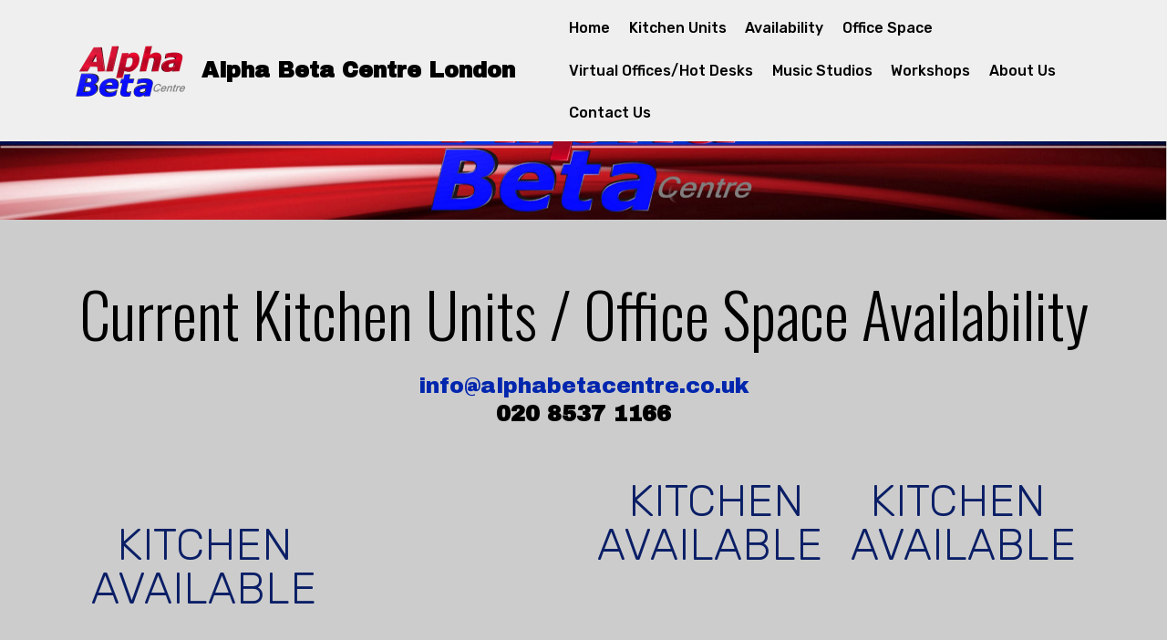

--- FILE ---
content_type: text/html
request_url: http://alphabetacentre.co.uk/Availability.html
body_size: 4607
content:
<!DOCTYPE html>
<html  >
<head>
  <!-- Site made with Mobirise Website Builder v5.6.10, https://mobirise.com -->
  <meta charset="UTF-8">
  <meta http-equiv="X-UA-Compatible" content="IE=edge">
  <meta name="generator" content="Mobirise v5.6.10, mobirise.com">
  <meta name="twitter:card" content="summary_large_image"/>
  <meta name="twitter:image:src" content="">
  <meta property="og:image" content="">
  <meta name="twitter:title" content="Availability">
  <meta name="viewport" content="width=device-width, initial-scale=1, minimum-scale=1">
  <link rel="shortcut icon" href="assets/images/abctrans2000000002-258x122.png" type="image/x-icon">
  <meta name="description" content="Current Kitchen Units / Office Space Availability. Updated every week.">
  
  
  <title>Availability</title>
  <link rel="stylesheet" href="assets/web/assets/mobirise-icons/mobirise-icons.css">
  <link rel="stylesheet" href="assets/bootstrap/css/bootstrap.min.css">
  <link rel="stylesheet" href="assets/bootstrap/css/bootstrap-grid.min.css">
  <link rel="stylesheet" href="assets/bootstrap/css/bootstrap-reboot.min.css">
  <link rel="stylesheet" href="assets/tether/tether.min.css">
  <link rel="stylesheet" href="assets/animatecss/animate.min.css">
  <link rel="stylesheet" href="assets/dropdown/css/style.css">
  <link rel="stylesheet" href="assets/socicon/css/styles.css">
  <link rel="stylesheet" href="assets/theme/css/style.css">
  <link rel="preload" href="https://fonts.googleapis.com/css?family=Oswald:200,300,400,500,600,700&display=swap" as="style" onload="this.onload=null;this.rel='stylesheet'">
  <noscript><link rel="stylesheet" href="https://fonts.googleapis.com/css?family=Oswald:200,300,400,500,600,700&display=swap"></noscript>
  <link rel="preload" href="https://fonts.googleapis.com/css?family=Rubik:300,300i,400,400i,500,500i,700,700i,900,900i&display=swap" as="style" onload="this.onload=null;this.rel='stylesheet'">
  <noscript><link rel="stylesheet" href="https://fonts.googleapis.com/css?family=Rubik:300,300i,400,400i,500,500i,700,700i,900,900i&display=swap"></noscript>
  <link rel="preload" href="https://fonts.googleapis.com/css?family=Archivo+Black:400&display=swap" as="style" onload="this.onload=null;this.rel='stylesheet'">
  <noscript><link rel="stylesheet" href="https://fonts.googleapis.com/css?family=Archivo+Black:400&display=swap"></noscript>
  <link rel="preload" as="style" href="assets/mobirise/css/mbr-additional.css"><link rel="stylesheet" href="assets/mobirise/css/mbr-additional.css" type="text/css">
  
  
  
  
</head>
<body>
  
  <section class="menu cid-rraq9uH5WS" once="menu" id="menu1-l">

    

    <nav class="navbar navbar-expand beta-menu navbar-dropdown align-items-center navbar-fixed-top navbar-toggleable-sm">
        <button class="navbar-toggler navbar-toggler-right" type="button" data-toggle="collapse" data-target="#navbarSupportedContent" aria-controls="navbarSupportedContent" aria-expanded="false" aria-label="Toggle navigation">
            <div class="hamburger">
                <span></span>
                <span></span>
                <span></span>
                <span></span>
            </div>
        </button>
        <div class="menu-logo">
            <div class="navbar-brand">
                <span class="navbar-logo">
                    <a href="index.html">
                         <img src="assets/images/abctrans2000000002-258x122.png" alt="Alpha Beta Centre" title="" style="height: 3.8rem;">
                    </a>
                </span>
                <span class="navbar-caption-wrap"><a class="navbar-caption text-black display-5" href="index.html" target="_blank">
                        Alpha Beta Centre London</a></span>
            </div>
        </div>
        <div class="collapse navbar-collapse" id="navbarSupportedContent">
            <ul class="navbar-nav nav-dropdown nav-right" data-app-modern-menu="true"><li class="nav-item">
                    <a class="nav-link link text-black display-7" href="index.html">
                        
                        Home</a>
                </li><li class="nav-item"><a class="nav-link link text-black display-7" href="catering_units.html">Kitchen Units</a></li><li class="nav-item"><a class="nav-link link text-black display-7" href="Availability.html">Availability</a></li><li class="nav-item"><a class="nav-link link text-black display-7" href="Office-Space.html">
                        
                        Office Space</a></li><li class="nav-item"><a class="nav-link link text-black display-7" href="Office-Space.html">
                        
                        Virtual Offices/Hot Desks</a></li><li class="nav-item"><a class="nav-link link text-black display-7" href="Music-Studios.html">
                        
                        Music Studios</a></li><li class="nav-item"><a class="nav-link link text-black display-7" href="Music-Studios.html">
                        
                        Workshops</a></li><li class="nav-item"><a class="nav-link link text-black display-7" href="about_us.html">
                        
                        About Us</a></li><li class="nav-item"><a class="nav-link link text-black display-7" href="Contact-Us.html">Contact Us</a></li></ul>
            
        </div>
    </nav>
</section>

<section class="cid-rrTdYtO6iJ" id="image2-1a">

    

    <figure class="mbr-figure">
        <div class="image-block" style="width: 100%;">
            <img src="assets/images/testing1111111111111111111111111111111111-1920x362.jpg" alt="Mobirise" title="">
            
        </div>
    </figure>
</section>

<section class="counters6 counters cid-rRHn6OUR6D" id="counters6-r">

    

    

    <div class="container pt-4 mt-2">
        <h2 class="mbr-section-title pb-3 align-center mbr-fonts-style display-1">Current Kitchen Units / Office Space Availability</h2>
        <h3 class="mbr-section-subtitle pb-5 align-center mbr-fonts-style display-5">
            <a href="Availability.html#form4-w">info@alphabetacentre.co.uk</a><br><div><strong>020 8537 1166</strong></div></h3>
        <div>
                <div class="cards-container">
                    <div class="card col-12 col-md-6 col-lg-3 pb-md-4">
                        <div class="panel-item align-center">
                            <div class="card-img pb-3">
                                <h3 class="img-text mbr-fonts-style display-2"><br>KITCHEN AVAILABLE</h3>
                            </div>
                            <div class="card-text">
                                <h4 class="mbr-content-title mbr-bold mbr-fonts-style display-5"></h4>
                                <p class="mbr-content-text mbr-fonts-style display-7"></p>
                            </div>
                        </div>
                    </div>
                    <div class="card col-12 col-md-6 col-lg-3 pb-md-4">
                        <div class="panel-item align-center">
                            <div class="card-img pb-3">
                                <h3 class="img-text mbr-fonts-style display-2"><br><br><br></h3>
                            </div>
                            <div class="card-text">
                                <h4 class="mbr-content-title mbr-bold mbr-fonts-style display-5"><br><br></h4>
                                <p class="mbr-content-text mbr-fonts-style display-7"></p>
                            </div>
                        </div>
                    </div>
                    <div class="card col-12 col-md-6 col-lg-3">
                        <div class="panel-item align-center">
                            <div class="card-img pb-3">
                                <h3 class="img-text mbr-fonts-style display-2">&nbsp;KITCHEN AVAILABLE<br><br></h3>
                            </div>
                            <div class="card-text">
                                <h4 class="mbr-content-title mbr-bold mbr-fonts-style display-5"></h4>
                                <p class="mbr-content-text mbr-fonts-style display-7"></p>
                            </div>
                        </div>
                    </div>
                    <div class="card col-12 col-md-6 col-lg-3 last-child">
                        <div class="panel-item align-center">
                            <div class="card-img pb-3">
                                <h3 class="img-text mbr-fonts-style display-2">KITCHEN&nbsp;<br>AVAILABLE</h3>
                            </div>
                            <div class="card-texts">
                                <h4 class="mbr-content-title mbr-bold mbr-fonts-style display-5"></h4>
                                <p class="mbr-content-text mbr-fonts-style display-7"><br><br></p>
                            </div>
                        </div>
                    </div>
                </div>
            </div>
    </div>
</section>

<section class="mbr-section article content9 cid-rshMyv24LI" id="content9-m">
    
     

    <div class="container">
        <div class="inner-container" style="width: 100%;">
            <hr class="line" style="width: 25%;">
            <div class="section-text align-center mbr-fonts-style display-7">The Licence fee is VAT Zero Rated and includes Rent, Business rate and Landlord's insurance.
<div>
</div><div>Licence fees and Service charges are invoiced separately and are payable monthly in advance.
</div><div>
</div><div>The Service charge is subject to VAT.
</div><div>
</div><div>The full deposit and one months total fee are required on commencement.
</div></div>
            <hr class="line" style="width: 25%;">
        </div>
        </div>
</section>

<section class="mbr-section form4 cid-rrDbtaFOiF mbr-parallax-background" id="form4-w">

    

    <div class="mbr-overlay" style="opacity: 0.2; background-color: rgb(35, 35, 35);">
    </div>
    <div class="container">
        <div class="row">
            <div class="col-md-6">
                <div class="google-map"><iframe frameborder="0" style="border:0" src="https://www.google.com/maps/embed?pb=!1m18!1m12!1m3!1d2482.179865948359!2d-0.26298906513547116!3d51.528260746446385!2m3!1f0!2f0!3f0!3m2!1i1024!2i768!4f13.1!3m3!1m2!1s0x487611e990afc907%3A0x1d9fc2213511ffd6!2sAlpha%20Centre!5e0!3m2!1sen!2suk!4v1612429067148!5m2!1sen!2suk" allowfullscreen=""></iframe></div>
            </div>
            <div class="col-md-6">
                <h2 class="pb-3 align-left mbr-fonts-style display-2"><strong>
                    Drop us a Line
                </strong></h2>
                <div>
                    <div class="icon-block pb-3 align-left">
                        <span class="icon-block__icon">
                            <span class="mbr-iconfont mbri-letter" style="color: rgb(255, 255, 255); fill: rgb(255, 255, 255);"></span>
                        </span>
                        <h4 class="icon-block__title align-left mbr-fonts-style display-5">
                            Don't hesitate to contact us
                        </h4>
                    </div>
                    <div class="icon-contacts pb-3">
                        <h5 class="align-left mbr-fonts-style display-7">Main reception Mon-Fri Between 8.30am - 4pm</h5>
                        <p class="mbr-text align-left mbr-fonts-style display-7">
                            Phone: <strong>020 8537 1166</strong> <br>
                            Email: info@alphabetacentre.co.uk
                        </p>
                    </div>
                </div>
                <div data-form-type="formoid">
                    <!---Formbuilder Form--->
                    <form action="https://mobirise.eu/" method="POST" class="mbr-form form-with-styler" data-form-title="Mobirise Form"><input type="hidden" name="email" data-form-email="true" value="qF7WeCspyjf0lbmw6qtj9buqHqr4VtEmRHnzNtxYY+LPpj8X8AXAHKoh2itfzu5RtQNZcfPvYJwcFdM9N2/3c+CAYJQkvpnxMFJbF4nU/n2k9cTlVyp0XHIUnnM+8Jfx">
                        <div class="row">
                            <div hidden="hidden" data-form-alert="" class="alert alert-success col-12">Thanks for filling out the form!</div>
                            <div hidden="hidden" data-form-alert-danger="" class="alert alert-danger col-12">
                            </div>
                        </div>
                        <div class="dragArea row">
                            <div class="col-md-6  form-group" data-for="name">
                                <input type="text" name="name" placeholder="Your Name" data-form-field="Name" required="required" class="form-control input display-7" id="name-form4-w">
                            </div>
                            <div class="col-md-6  form-group" data-for="phone">
                                <input type="text" name="phone" placeholder="Phone" data-form-field="Phone" required="required" class="form-control input display-7" id="phone-form4-w">
                            </div>
                            <div data-for="email" class="col-md-12  form-group">
                                <input type="text" name="email" placeholder="Email" data-form-field="Email" class="form-control input display-7" required="required" id="email-form4-w">
                            </div>
                            <div data-for="message" class="col-md-12  form-group">
                                <textarea name="message" placeholder="Message" data-form-field="Message" class="form-control input display-7" id="message-form4-w"></textarea>
                            </div>
                            <div class="col-md-12 input-group-btn mt-2 align-center"><button type="submit" class="btn btn-form btn-primary display-4">SEND MESSAGE</button></div>
                        </div>
                    </form><!---Formbuilder Form--->
                </div>
            </div>
        </div>
    </div>
</section>

<section once="footers" class="cid-rshRvLSJzV" id="footer7-q">

    

    <div class="mbr-overlay" style="opacity: 0.2; background-color: rgb(0, 0, 0);"></div>

    <div class="container">
        <div class="media-container-row align-center mbr-white">
            <div class="row row-links">
                <ul class="foot-menu">
                    
                    
                    
                    
                    
                <li class="foot-menu-item mbr-fonts-style display-7"><a href="Office-Space.html" class="text-success">Virtual Offices/Hot Desks</a></li><li class="foot-menu-item mbr-fonts-style display-7"><a href="catering_units.html" class="text-success">Kitchen Units</a></li><li class="foot-menu-item mbr-fonts-style display-7"><a href="Office-Space.html" class="text-success">Office Space</a></li><li class="foot-menu-item mbr-fonts-style display-7"><a href="Music-Studios.html" class="text-success">Music Studios&nbsp;</a></li><li class="foot-menu-item mbr-fonts-style display-7"><div><a href="Music-Studios.html" class="text-success">Workshops</a></div></li><li class="foot-menu-item mbr-fonts-style display-7"><a href="Availability.html" class="text-success">
                        Availability
</a></li><li class="foot-menu-item mbr-fonts-style display-7"><a href="Contact-Us.html" class="text-success">
                        Contact Us</a></li><li class="foot-menu-item mbr-fonts-style display-7"><a href="about_us.html" class="text-success">About Us</a></li></ul>
            </div>
            
            <div class="row row-copirayt">
                <p class="mbr-text mb-0 mbr-fonts-style mbr-white align-center display-7"><a href="Privacy-Page.html" class="text-primary">Privacy Page - T&amp;Cs</a><br><a href="Privacy-Page.html" class="text-white">© Copyright 2021 Alpha Beta Centre - All Rights Reserved&nbsp;<br></a></p>
            </div>
        </div>
    </div>
</section><section class="display-7" style="padding: 0;align-items: center;justify-content: center;flex-wrap: wrap;    align-content: center;display: flex;position: relative;height: 4rem;"><a href="https://mobiri.se/2349550" style="flex: 1 1;height: 4rem;position: absolute;width: 100%;z-index: 1;"><img alt="" style="height: 4rem;" src="[data-uri]"></a><p style="margin: 0;text-align: center;" class="display-7">&#8204;</p><a style="z-index:1" href="https://mobirise.com"> Website Building Software</a></section><script src="assets/popper/popper.min.js"></script>  <script src="assets/web/assets/jquery/jquery.min.js"></script>  <script src="assets/bootstrap/js/bootstrap.min.js"></script>  <script src="assets/tether/tether.min.js"></script>  <script src="assets/smoothscroll/smooth-scroll.js"></script>  <script src="assets/viewportchecker/jquery.viewportchecker.js"></script>  <script src="assets/dropdown/js/nav-dropdown.js"></script>  <script src="assets/dropdown/js/navbar-dropdown.js"></script>  <script src="assets/touchswipe/jquery.touch-swipe.min.js"></script>  <script src="assets/parallax/jarallax.min.js"></script>  <script src="assets/theme/js/script.js"></script>  <script src="assets/formoid/formoid.min.js"></script>  
  
  
 <div id="scrollToTop" class="scrollToTop mbr-arrow-up"><a style="text-align: center;"><i class="mbr-arrow-up-icon mbr-arrow-up-icon-cm cm-icon cm-icon-smallarrow-up"></i></a></div>
    <input name="animation" type="hidden">
  </body>
</html>

--- FILE ---
content_type: text/css
request_url: http://alphabetacentre.co.uk/assets/mobirise/css/mbr-additional.css
body_size: 134191
content:
@import url(https://fonts.googleapis.com/css?family=Oswald:200,300,400,500,600,700&display=swap);
@import url(https://fonts.googleapis.com/css?family=Rubik:300,300i,400,400i,500,500i,700,700i,900,900i&display=swap);
@import url(https://fonts.googleapis.com/css?family=Archivo+Black:400&display=swap);





body {
  font-family: Rubik;
}
.display-1 {
  font-family: 'Oswald', sans-serif;
  font-size: 4.25rem;
  font-display: swap;
}
.display-1 > .mbr-iconfont {
  font-size: 6.8rem;
}
.display-2 {
  font-family: 'Rubik', sans-serif;
  font-size: 3rem;
  font-display: swap;
}
.display-2 > .mbr-iconfont {
  font-size: 4.8rem;
}
.display-4 {
  font-family: 'Rubik', sans-serif;
  font-size: 1rem;
  font-display: swap;
}
.display-4 > .mbr-iconfont {
  font-size: 1.6rem;
}
.display-5 {
  font-family: 'Archivo Black', sans-serif;
  font-size: 1.5rem;
  font-display: swap;
}
.display-5 > .mbr-iconfont {
  font-size: 2.4rem;
}
.display-7 {
  font-family: 'Rubik', sans-serif;
  font-size: 1rem;
  font-display: swap;
}
.display-7 > .mbr-iconfont {
  font-size: 1.6rem;
}
/* ---- Fluid typography for mobile devices ---- */
/* 1.4 - font scale ratio ( bootstrap == 1.42857 ) */
/* 100vw - current viewport width */
/* (48 - 20)  48 == 48rem == 768px, 20 == 20rem == 320px(minimal supported viewport) */
/* 0.65 - min scale variable, may vary */
@media (max-width: 768px) {
  .display-1 {
    font-size: 3.4rem;
    font-size: calc( 2.1374999999999997rem + (4.25 - 2.1374999999999997) * ((100vw - 20rem) / (48 - 20)));
    line-height: calc( 1.4 * (2.1374999999999997rem + (4.25 - 2.1374999999999997) * ((100vw - 20rem) / (48 - 20))));
  }
  .display-2 {
    font-size: 2.4rem;
    font-size: calc( 1.7rem + (3 - 1.7) * ((100vw - 20rem) / (48 - 20)));
    line-height: calc( 1.4 * (1.7rem + (3 - 1.7) * ((100vw - 20rem) / (48 - 20))));
  }
  .display-4 {
    font-size: 0.8rem;
    font-size: calc( 1rem + (1 - 1) * ((100vw - 20rem) / (48 - 20)));
    line-height: calc( 1.4 * (1rem + (1 - 1) * ((100vw - 20rem) / (48 - 20))));
  }
  .display-5 {
    font-size: 1.2rem;
    font-size: calc( 1.175rem + (1.5 - 1.175) * ((100vw - 20rem) / (48 - 20)));
    line-height: calc( 1.4 * (1.175rem + (1.5 - 1.175) * ((100vw - 20rem) / (48 - 20))));
  }
}
/* Buttons */
.btn {
  padding: 1rem 3rem;
  border-radius: 3px;
}
.btn-sm {
  padding: 0.6rem 1.5rem;
  border-radius: 3px;
}
.btn-md {
  padding: 1rem 3rem;
  border-radius: 3px;
}
.btn-lg {
  padding: 1.2rem 3.2rem;
  border-radius: 3px;
}
.bg-primary {
  background-color: #0126ae !important;
}
.bg-success {
  background-color: #fdec00 !important;
}
.bg-info {
  background-color: #82786e !important;
}
.bg-warning {
  background-color: #879a9f !important;
}
.bg-danger {
  background-color: #b1a374 !important;
}
.btn-primary,
.btn-primary:active {
  background-color: #0126ae !important;
  border-color: #0126ae !important;
  color: #ffffff !important;
}
.btn-primary:hover,
.btn-primary:focus,
.btn-primary.focus,
.btn-primary.active {
  color: #ffffff !important;
  background-color: #011562 !important;
  border-color: #011562 !important;
}
.btn-primary.disabled,
.btn-primary:disabled {
  color: #ffffff !important;
  background-color: #011562 !important;
  border-color: #011562 !important;
}
.btn-secondary,
.btn-secondary:active {
  background-color: #ff3366 !important;
  border-color: #ff3366 !important;
  color: #ffffff !important;
}
.btn-secondary:hover,
.btn-secondary:focus,
.btn-secondary.focus,
.btn-secondary.active {
  color: #ffffff !important;
  background-color: #e50039 !important;
  border-color: #e50039 !important;
}
.btn-secondary.disabled,
.btn-secondary:disabled {
  color: #ffffff !important;
  background-color: #e50039 !important;
  border-color: #e50039 !important;
}
.btn-info,
.btn-info:active {
  background-color: #82786e !important;
  border-color: #82786e !important;
  color: #ffffff !important;
}
.btn-info:hover,
.btn-info:focus,
.btn-info.focus,
.btn-info.active {
  color: #ffffff !important;
  background-color: #59524b !important;
  border-color: #59524b !important;
}
.btn-info.disabled,
.btn-info:disabled {
  color: #ffffff !important;
  background-color: #59524b !important;
  border-color: #59524b !important;
}
.btn-success,
.btn-success:active {
  background-color: #fdec00 !important;
  border-color: #fdec00 !important;
  color: #000000 !important;
}
.btn-success:hover,
.btn-success:focus,
.btn-success.focus,
.btn-success.active {
  color: #000000 !important;
  background-color: #b1a500 !important;
  border-color: #b1a500 !important;
}
.btn-success.disabled,
.btn-success:disabled {
  color: #000000 !important;
  background-color: #b1a500 !important;
  border-color: #b1a500 !important;
}
.btn-warning,
.btn-warning:active {
  background-color: #879a9f !important;
  border-color: #879a9f !important;
  color: #ffffff !important;
}
.btn-warning:hover,
.btn-warning:focus,
.btn-warning.focus,
.btn-warning.active {
  color: #ffffff !important;
  background-color: #617479 !important;
  border-color: #617479 !important;
}
.btn-warning.disabled,
.btn-warning:disabled {
  color: #ffffff !important;
  background-color: #617479 !important;
  border-color: #617479 !important;
}
.btn-danger,
.btn-danger:active {
  background-color: #b1a374 !important;
  border-color: #b1a374 !important;
  color: #ffffff !important;
}
.btn-danger:hover,
.btn-danger:focus,
.btn-danger.focus,
.btn-danger.active {
  color: #ffffff !important;
  background-color: #8b7d4e !important;
  border-color: #8b7d4e !important;
}
.btn-danger.disabled,
.btn-danger:disabled {
  color: #ffffff !important;
  background-color: #8b7d4e !important;
  border-color: #8b7d4e !important;
}
.btn-white {
  color: #333333 !important;
}
.btn-white,
.btn-white:active {
  background-color: #ffffff !important;
  border-color: #ffffff !important;
  color: #808080 !important;
}
.btn-white:hover,
.btn-white:focus,
.btn-white.focus,
.btn-white.active {
  color: #808080 !important;
  background-color: #d9d9d9 !important;
  border-color: #d9d9d9 !important;
}
.btn-white.disabled,
.btn-white:disabled {
  color: #808080 !important;
  background-color: #d9d9d9 !important;
  border-color: #d9d9d9 !important;
}
.btn-black,
.btn-black:active {
  background-color: #333333 !important;
  border-color: #333333 !important;
  color: #ffffff !important;
}
.btn-black:hover,
.btn-black:focus,
.btn-black.focus,
.btn-black.active {
  color: #ffffff !important;
  background-color: #0d0d0d !important;
  border-color: #0d0d0d !important;
}
.btn-black.disabled,
.btn-black:disabled {
  color: #ffffff !important;
  background-color: #0d0d0d !important;
  border-color: #0d0d0d !important;
}
.btn-primary-outline,
.btn-primary-outline:active {
  background: none;
  border-color: #001049;
  color: #001049;
}
.btn-primary-outline:hover,
.btn-primary-outline:focus,
.btn-primary-outline.focus,
.btn-primary-outline.active {
  color: #ffffff;
  background-color: #0126ae;
  border-color: #0126ae;
}
.btn-primary-outline.disabled,
.btn-primary-outline:disabled {
  color: #ffffff !important;
  background-color: #0126ae !important;
  border-color: #0126ae !important;
}
.btn-secondary-outline,
.btn-secondary-outline:active {
  background: none;
  border-color: #cc0033;
  color: #cc0033;
}
.btn-secondary-outline:hover,
.btn-secondary-outline:focus,
.btn-secondary-outline.focus,
.btn-secondary-outline.active {
  color: #ffffff;
  background-color: #ff3366;
  border-color: #ff3366;
}
.btn-secondary-outline.disabled,
.btn-secondary-outline:disabled {
  color: #ffffff !important;
  background-color: #ff3366 !important;
  border-color: #ff3366 !important;
}
.btn-info-outline,
.btn-info-outline:active {
  background: none;
  border-color: #4b453f;
  color: #4b453f;
}
.btn-info-outline:hover,
.btn-info-outline:focus,
.btn-info-outline.focus,
.btn-info-outline.active {
  color: #ffffff;
  background-color: #82786e;
  border-color: #82786e;
}
.btn-info-outline.disabled,
.btn-info-outline:disabled {
  color: #ffffff !important;
  background-color: #82786e !important;
  border-color: #82786e !important;
}
.btn-success-outline,
.btn-success-outline:active {
  background: none;
  border-color: #978d00;
  color: #978d00;
}
.btn-success-outline:hover,
.btn-success-outline:focus,
.btn-success-outline.focus,
.btn-success-outline.active {
  color: #000000;
  background-color: #fdec00;
  border-color: #fdec00;
}
.btn-success-outline.disabled,
.btn-success-outline:disabled {
  color: #000000 !important;
  background-color: #fdec00 !important;
  border-color: #fdec00 !important;
}
.btn-warning-outline,
.btn-warning-outline:active {
  background: none;
  border-color: #55666b;
  color: #55666b;
}
.btn-warning-outline:hover,
.btn-warning-outline:focus,
.btn-warning-outline.focus,
.btn-warning-outline.active {
  color: #ffffff;
  background-color: #879a9f;
  border-color: #879a9f;
}
.btn-warning-outline.disabled,
.btn-warning-outline:disabled {
  color: #ffffff !important;
  background-color: #879a9f !important;
  border-color: #879a9f !important;
}
.btn-danger-outline,
.btn-danger-outline:active {
  background: none;
  border-color: #7a6e45;
  color: #7a6e45;
}
.btn-danger-outline:hover,
.btn-danger-outline:focus,
.btn-danger-outline.focus,
.btn-danger-outline.active {
  color: #ffffff;
  background-color: #b1a374;
  border-color: #b1a374;
}
.btn-danger-outline.disabled,
.btn-danger-outline:disabled {
  color: #ffffff !important;
  background-color: #b1a374 !important;
  border-color: #b1a374 !important;
}
.btn-black-outline,
.btn-black-outline:active {
  background: none;
  border-color: #000000;
  color: #000000;
}
.btn-black-outline:hover,
.btn-black-outline:focus,
.btn-black-outline.focus,
.btn-black-outline.active {
  color: #ffffff;
  background-color: #333333;
  border-color: #333333;
}
.btn-black-outline.disabled,
.btn-black-outline:disabled {
  color: #ffffff !important;
  background-color: #333333 !important;
  border-color: #333333 !important;
}
.btn-white-outline,
.btn-white-outline:active,
.btn-white-outline.active {
  background: none;
  border-color: #ffffff;
  color: #ffffff;
}
.btn-white-outline:hover,
.btn-white-outline:focus,
.btn-white-outline.focus {
  color: #333333;
  background-color: #ffffff;
  border-color: #ffffff;
}
.text-primary {
  color: #0126ae !important;
}
.text-secondary {
  color: #ff3366 !important;
}
.text-success {
  color: #fdec00 !important;
}
.text-info {
  color: #82786e !important;
}
.text-warning {
  color: #879a9f !important;
}
.text-danger {
  color: #b1a374 !important;
}
.text-white {
  color: #ffffff !important;
}
.text-black {
  color: #000000 !important;
}
a.text-primary:hover,
a.text-primary:focus {
  color: #001049 !important;
}
a.text-secondary:hover,
a.text-secondary:focus {
  color: #cc0033 !important;
}
a.text-success:hover,
a.text-success:focus {
  color: #978d00 !important;
}
a.text-info:hover,
a.text-info:focus {
  color: #4b453f !important;
}
a.text-warning:hover,
a.text-warning:focus {
  color: #55666b !important;
}
a.text-danger:hover,
a.text-danger:focus {
  color: #7a6e45 !important;
}
a.text-white:hover,
a.text-white:focus {
  color: #b3b3b3 !important;
}
a.text-black:hover,
a.text-black:focus {
  color: #4d4d4d !important;
}
.alert-success {
  background-color: #70c770;
}
.alert-info {
  background-color: #82786e;
}
.alert-warning {
  background-color: #879a9f;
}
.alert-danger {
  background-color: #b1a374;
}
.mbr-section-btn a.btn:not(.btn-form) {
  border-radius: 100px;
}
.mbr-section-btn a.btn:not(.btn-form):hover,
.mbr-section-btn a.btn:not(.btn-form):focus {
  box-shadow: none !important;
}
.mbr-section-btn a.btn:not(.btn-form):hover,
.mbr-section-btn a.btn:not(.btn-form):focus {
  box-shadow: 0 10px 40px 0 rgba(0, 0, 0, 0.2) !important;
  -webkit-box-shadow: 0 10px 40px 0 rgba(0, 0, 0, 0.2) !important;
}
.mbr-gallery-filter li a {
  border-radius: 100px !important;
}
.mbr-gallery-filter li.active .btn {
  background-color: #0126ae;
  border-color: #0126ae;
  color: #ffffff;
}
.mbr-gallery-filter li.active .btn:focus {
  box-shadow: none;
}
.nav-tabs .nav-link {
  border-radius: 100px !important;
}
a,
a:hover {
  color: #0126ae;
}
.mbr-plan-header.bg-primary .mbr-plan-subtitle,
.mbr-plan-header.bg-primary .mbr-plan-price-desc {
  color: #315dfe;
}
.mbr-plan-header.bg-success .mbr-plan-subtitle,
.mbr-plan-header.bg-success .mbr-plan-price-desc {
  color: #fffbca;
}
.mbr-plan-header.bg-info .mbr-plan-subtitle,
.mbr-plan-header.bg-info .mbr-plan-price-desc {
  color: #beb8b2;
}
.mbr-plan-header.bg-warning .mbr-plan-subtitle,
.mbr-plan-header.bg-warning .mbr-plan-price-desc {
  color: #ced6d8;
}
.mbr-plan-header.bg-danger .mbr-plan-subtitle,
.mbr-plan-header.bg-danger .mbr-plan-price-desc {
  color: #dfd9c6;
}
/* Scroll to top button*/
#scrollToTop a {
  border-radius: 100px;
}
.form-control {
  font-family: 'Rubik', sans-serif;
  font-size: 1rem;
  font-display: swap;
}
.form-control > .mbr-iconfont {
  font-size: 1.6rem;
}
blockquote {
  border-color: #0126ae;
}
/* Forms */
.mbr-form .btn {
  margin: .4rem 0;
}
.mbr-form .input-group-btn a.btn {
  border-radius: 100px !important;
}
.mbr-form .input-group-btn a.btn:hover {
  box-shadow: 0 10px 40px 0 rgba(0, 0, 0, 0.2);
}
.mbr-form .input-group-btn button[type="submit"] {
  border-radius: 100px !important;
  padding: 1rem 3rem;
}
.mbr-form .input-group-btn button[type="submit"]:hover {
  box-shadow: 0 10px 40px 0 rgba(0, 0, 0, 0.2);
}
@media (max-width: 767px) {
  .btn {
    font-size: .75rem !important;
  }
  .btn .mbr-iconfont {
    font-size: 1rem !important;
  }
}
/* Footer */
.mbr-footer-content li::before,
.mbr-footer .mbr-contacts li::before {
  background: #0126ae;
}
.mbr-footer-content li a:hover,
.mbr-footer .mbr-contacts li a:hover {
  color: #0126ae;
}
.footer3 input[type="email"],
.footer4 input[type="email"] {
  border-radius: 100px !important;
}
.footer3 .input-group-btn a.btn,
.footer4 .input-group-btn a.btn {
  border-radius: 100px !important;
}
.footer3 .input-group-btn button[type="submit"],
.footer4 .input-group-btn button[type="submit"] {
  border-radius: 100px !important;
}
/* Headers*/
.header13 .form-inline input[type="email"],
.header14 .form-inline input[type="email"] {
  border-radius: 100px;
}
.header13 .form-inline input[type="text"],
.header14 .form-inline input[type="text"] {
  border-radius: 100px;
}
.header13 .form-inline input[type="tel"],
.header14 .form-inline input[type="tel"] {
  border-radius: 100px;
}
.header13 .form-inline a.btn,
.header14 .form-inline a.btn {
  border-radius: 100px;
}
.header13 .form-inline button,
.header14 .form-inline button {
  border-radius: 100px !important;
}
@media screen and (-ms-high-contrast: active), (-ms-high-contrast: none) {
  .card-wrapper {
    flex: auto !important;
  }
}
.jq-selectbox li:hover,
.jq-selectbox li.selected {
  background-color: #0126ae;
  color: #ffffff;
}
.jq-selectbox .jq-selectbox__trigger-arrow,
.jq-number__spin.minus:after,
.jq-number__spin.plus:after {
  transition: 0.4s;
  border-top-color: currentColor;
  border-bottom-color: currentColor;
}
.jq-selectbox:hover .jq-selectbox__trigger-arrow,
.jq-number__spin.minus:hover:after,
.jq-number__spin.plus:hover:after {
  border-top-color: #0126ae;
  border-bottom-color: #0126ae;
}
.xdsoft_datetimepicker .xdsoft_calendar td.xdsoft_default,
.xdsoft_datetimepicker .xdsoft_calendar td.xdsoft_current,
.xdsoft_datetimepicker .xdsoft_timepicker .xdsoft_time_box > div > div.xdsoft_current {
  color: #ffffff !important;
  background-color: #0126ae !important;
  box-shadow: none !important;
}
.xdsoft_datetimepicker .xdsoft_calendar td:hover,
.xdsoft_datetimepicker .xdsoft_timepicker .xdsoft_time_box > div > div:hover {
  color: #ffffff !important;
  background: #ff3366 !important;
  box-shadow: none !important;
}
.lazy-bg {
  background-image: none !important;
}
.lazy-placeholder:not(section),
.lazy-none {
  display: block;
  position: relative;
  padding-bottom: 56.25%;
}
iframe.lazy-placeholder,
.lazy-placeholder:after {
  content: '';
  position: absolute;
  width: 100px;
  height: 100px;
  background: transparent no-repeat center;
  background-size: contain;
  top: 50%;
  left: 50%;
  transform: translateX(-50%) translateY(-50%);
  background-image: url("data:image/svg+xml;charset=UTF-8,%3csvg width='32' height='32' viewBox='0 0 64 64' xmlns='http://www.w3.org/2000/svg' stroke='%230126ae' %3e%3cg fill='none' fill-rule='evenodd'%3e%3cg transform='translate(16 16)' stroke-width='2'%3e%3ccircle stroke-opacity='.5' cx='16' cy='16' r='16'/%3e%3cpath d='M32 16c0-9.94-8.06-16-16-16'%3e%3canimateTransform attributeName='transform' type='rotate' from='0 16 16' to='360 16 16' dur='1s' repeatCount='indefinite'/%3e%3c/path%3e%3c/g%3e%3c/g%3e%3c/svg%3e");
}
section.lazy-placeholder:after {
  opacity: 0.3;
}
.cid-rraq9uH5WS .navbar {
  padding: .5rem 0;
  background: #efefef;
  transition: none;
  min-height: 77px;
}
.cid-rraq9uH5WS .navbar-dropdown.bg-color.transparent.opened {
  background: #efefef;
}
.cid-rraq9uH5WS a {
  font-style: normal;
}
.cid-rraq9uH5WS .nav-item span {
  padding-right: 0.4em;
  line-height: 0.5em;
  vertical-align: text-bottom;
  position: relative;
  text-decoration: none;
}
.cid-rraq9uH5WS .nav-item a {
  display: -webkit-flex;
  align-items: center;
  justify-content: center;
  padding: 0.7rem 0 !important;
  margin: 0rem .65rem !important;
  -webkit-align-items: center;
  -webkit-justify-content: center;
}
.cid-rraq9uH5WS .nav-item:focus,
.cid-rraq9uH5WS .nav-link:focus {
  outline: none;
}
.cid-rraq9uH5WS .btn {
  padding: 0.4rem 1.5rem;
  display: -webkit-inline-flex;
  align-items: center;
  -webkit-align-items: center;
}
.cid-rraq9uH5WS .btn .mbr-iconfont {
  font-size: 1.6rem;
}
.cid-rraq9uH5WS .menu-logo {
  margin-right: auto;
}
.cid-rraq9uH5WS .menu-logo .navbar-brand {
  display: flex;
  margin-left: 5rem;
  padding: 0;
  transition: padding .2s;
  min-height: 3.8rem;
  -webkit-align-items: center;
  align-items: center;
}
.cid-rraq9uH5WS .menu-logo .navbar-brand .navbar-caption-wrap {
  display: flex;
  -webkit-align-items: center;
  align-items: center;
  word-break: break-word;
  min-width: 7rem;
  margin: .3rem 0;
}
.cid-rraq9uH5WS .menu-logo .navbar-brand .navbar-caption-wrap .navbar-caption {
  line-height: 1.2rem !important;
  padding-right: 2rem;
}
.cid-rraq9uH5WS .menu-logo .navbar-brand .navbar-logo {
  font-size: 4rem;
  transition: font-size 0.25s;
}
.cid-rraq9uH5WS .menu-logo .navbar-brand .navbar-logo img {
  display: flex;
}
.cid-rraq9uH5WS .menu-logo .navbar-brand .navbar-logo .mbr-iconfont {
  transition: font-size 0.25s;
}
.cid-rraq9uH5WS .menu-logo .navbar-brand .navbar-logo a {
  display: inline-flex;
}
.cid-rraq9uH5WS .navbar-toggleable-sm .navbar-collapse {
  justify-content: flex-end;
  -webkit-justify-content: flex-end;
  padding-right: 5rem;
  width: auto;
}
.cid-rraq9uH5WS .navbar-toggleable-sm .navbar-collapse .navbar-nav {
  flex-wrap: wrap;
  -webkit-flex-wrap: wrap;
  padding-left: 0;
}
.cid-rraq9uH5WS .navbar-toggleable-sm .navbar-collapse .navbar-nav .nav-item {
  -webkit-align-self: center;
  align-self: center;
}
.cid-rraq9uH5WS .navbar-toggleable-sm .navbar-collapse .navbar-buttons {
  padding-left: 0;
  padding-bottom: 0;
}
.cid-rraq9uH5WS .dropdown .dropdown-menu {
  background: #efefef;
  display: none;
  position: absolute;
  min-width: 5rem;
  padding-top: 1.4rem;
  padding-bottom: 1.4rem;
  text-align: left;
}
.cid-rraq9uH5WS .dropdown .dropdown-menu .dropdown-item {
  width: auto;
  padding: 0.235em 1.5385em 0.235em 1.5385em !important;
}
.cid-rraq9uH5WS .dropdown .dropdown-menu .dropdown-item::after {
  right: 0.5rem;
}
.cid-rraq9uH5WS .dropdown .dropdown-menu .dropdown-submenu {
  margin: 0;
}
.cid-rraq9uH5WS .dropdown.open > .dropdown-menu {
  display: block;
}
.cid-rraq9uH5WS .navbar-toggleable-sm.opened:after {
  position: absolute;
  width: 100vw;
  height: 100vh;
  content: '';
  background-color: rgba(0, 0, 0, 0.1);
  left: 0;
  bottom: 0;
  transform: translateY(100%);
  -webkit-transform: translateY(100%);
  z-index: 1000;
}
.cid-rraq9uH5WS .navbar.navbar-short {
  min-height: 60px;
  transition: all .2s;
}
.cid-rraq9uH5WS .navbar.navbar-short .navbar-toggler-right {
  top: 20px;
}
.cid-rraq9uH5WS .navbar.navbar-short .navbar-logo a {
  font-size: 2.5rem !important;
  line-height: 2.5rem;
  transition: font-size 0.25s;
}
.cid-rraq9uH5WS .navbar.navbar-short .navbar-logo a .mbr-iconfont {
  font-size: 2.5rem !important;
}
.cid-rraq9uH5WS .navbar.navbar-short .navbar-logo a img {
  height: 3rem !important;
}
.cid-rraq9uH5WS .navbar.navbar-short .navbar-brand {
  min-height: 3rem;
}
.cid-rraq9uH5WS button.navbar-toggler {
  width: 31px;
  height: 18px;
  cursor: pointer;
  transition: all .2s;
  top: 1.5rem;
  right: 1rem;
}
.cid-rraq9uH5WS button.navbar-toggler:focus {
  outline: none;
}
.cid-rraq9uH5WS button.navbar-toggler .hamburger span {
  position: absolute;
  right: 0;
  width: 30px;
  height: 2px;
  border-right: 5px;
  background-color: #ffffff;
}
.cid-rraq9uH5WS button.navbar-toggler .hamburger span:nth-child(1) {
  top: 0;
  transition: all .2s;
}
.cid-rraq9uH5WS button.navbar-toggler .hamburger span:nth-child(2) {
  top: 8px;
  transition: all .15s;
}
.cid-rraq9uH5WS button.navbar-toggler .hamburger span:nth-child(3) {
  top: 8px;
  transition: all .15s;
}
.cid-rraq9uH5WS button.navbar-toggler .hamburger span:nth-child(4) {
  top: 16px;
  transition: all .2s;
}
.cid-rraq9uH5WS nav.opened .hamburger span:nth-child(1) {
  top: 8px;
  width: 0;
  opacity: 0;
  right: 50%;
  transition: all .2s;
}
.cid-rraq9uH5WS nav.opened .hamburger span:nth-child(2) {
  -webkit-transform: rotate(45deg);
  transform: rotate(45deg);
  transition: all .25s;
}
.cid-rraq9uH5WS nav.opened .hamburger span:nth-child(3) {
  -webkit-transform: rotate(-45deg);
  transform: rotate(-45deg);
  transition: all .25s;
}
.cid-rraq9uH5WS nav.opened .hamburger span:nth-child(4) {
  top: 8px;
  width: 0;
  opacity: 0;
  right: 50%;
  transition: all .2s;
}
.cid-rraq9uH5WS .collapsed.navbar-expand {
  flex-direction: column;
  -webkit-flex-direction: column;
}
.cid-rraq9uH5WS .collapsed .btn {
  display: -webkit-flex;
}
.cid-rraq9uH5WS .collapsed .navbar-collapse {
  display: none !important;
  padding-right: 0 !important;
}
.cid-rraq9uH5WS .collapsed .navbar-collapse.collapsing,
.cid-rraq9uH5WS .collapsed .navbar-collapse.show {
  display: block !important;
}
.cid-rraq9uH5WS .collapsed .navbar-collapse.collapsing .navbar-nav,
.cid-rraq9uH5WS .collapsed .navbar-collapse.show .navbar-nav {
  display: block;
  text-align: center;
}
.cid-rraq9uH5WS .collapsed .navbar-collapse.collapsing .navbar-nav .nav-item,
.cid-rraq9uH5WS .collapsed .navbar-collapse.show .navbar-nav .nav-item {
  clear: both;
}
.cid-rraq9uH5WS .collapsed .navbar-collapse.collapsing .navbar-nav .nav-item:last-child,
.cid-rraq9uH5WS .collapsed .navbar-collapse.show .navbar-nav .nav-item:last-child {
  margin-bottom: 1rem;
}
.cid-rraq9uH5WS .collapsed .navbar-collapse.collapsing .navbar-buttons,
.cid-rraq9uH5WS .collapsed .navbar-collapse.show .navbar-buttons {
  text-align: center;
}
.cid-rraq9uH5WS .collapsed .navbar-collapse.collapsing .navbar-buttons:last-child,
.cid-rraq9uH5WS .collapsed .navbar-collapse.show .navbar-buttons:last-child {
  margin-bottom: 1rem;
}
@media (min-width: 992px) {
  .cid-rraq9uH5WS .collapsed:not(.navbar-short) .navbar-collapse {
    max-height: calc(98.5vh - 3.8rem);
  }
}
.cid-rraq9uH5WS .collapsed button.navbar-toggler {
  display: block;
}
.cid-rraq9uH5WS .collapsed .navbar-brand {
  margin-left: 1rem !important;
}
.cid-rraq9uH5WS .collapsed .navbar-toggleable-sm {
  flex-direction: column;
  -webkit-flex-direction: column;
}
.cid-rraq9uH5WS .collapsed .dropdown .dropdown-menu {
  width: 100%;
  text-align: center;
  position: relative;
  opacity: 0;
  overflow: hidden;
  display: block;
  height: 0;
  visibility: hidden;
  padding: 0;
  transition-duration: .5s;
  transition-property: opacity,padding,height;
}
.cid-rraq9uH5WS .collapsed .dropdown.open > .dropdown-menu {
  position: relative;
  opacity: 1;
  height: auto;
  padding: 1.4rem 0;
  visibility: visible;
}
.cid-rraq9uH5WS .collapsed .dropdown .dropdown-submenu {
  left: 0;
  text-align: center;
  width: 100%;
}
.cid-rraq9uH5WS .collapsed .dropdown .dropdown-toggle[data-toggle="dropdown-submenu"]::after {
  margin-top: 0;
  position: inherit;
  right: 0;
  top: 50%;
  display: inline-block;
  width: 0;
  height: 0;
  margin-left: .3em;
  vertical-align: middle;
  content: "";
  border-top: .30em solid;
  border-right: .30em solid transparent;
  border-left: .30em solid transparent;
}
@media (max-width: 991px) {
  .cid-rraq9uH5WS .navbar-expand {
    flex-direction: column;
    -webkit-flex-direction: column;
  }
  .cid-rraq9uH5WS img {
    height: 3.8rem !important;
  }
  .cid-rraq9uH5WS .btn {
    display: -webkit-flex;
  }
  .cid-rraq9uH5WS button.navbar-toggler {
    display: block;
  }
  .cid-rraq9uH5WS .navbar-brand {
    margin-left: 1rem !important;
  }
  .cid-rraq9uH5WS .navbar-toggleable-sm {
    flex-direction: column;
    -webkit-flex-direction: column;
  }
  .cid-rraq9uH5WS .navbar-collapse {
    display: none !important;
    padding-right: 0 !important;
  }
  .cid-rraq9uH5WS .navbar-collapse.collapsing,
  .cid-rraq9uH5WS .navbar-collapse.show {
    display: block !important;
  }
  .cid-rraq9uH5WS .navbar-collapse.collapsing .navbar-nav,
  .cid-rraq9uH5WS .navbar-collapse.show .navbar-nav {
    display: block;
    text-align: center;
  }
  .cid-rraq9uH5WS .navbar-collapse.collapsing .navbar-nav .nav-item,
  .cid-rraq9uH5WS .navbar-collapse.show .navbar-nav .nav-item {
    clear: both;
  }
  .cid-rraq9uH5WS .navbar-collapse.collapsing .navbar-nav .nav-item:last-child,
  .cid-rraq9uH5WS .navbar-collapse.show .navbar-nav .nav-item:last-child {
    margin-bottom: 1rem;
  }
  .cid-rraq9uH5WS .navbar-collapse.collapsing .navbar-buttons,
  .cid-rraq9uH5WS .navbar-collapse.show .navbar-buttons {
    text-align: center;
  }
  .cid-rraq9uH5WS .navbar-collapse.collapsing .navbar-buttons:last-child,
  .cid-rraq9uH5WS .navbar-collapse.show .navbar-buttons:last-child {
    margin-bottom: 1rem;
  }
  .cid-rraq9uH5WS .dropdown .dropdown-menu {
    width: 100%;
    text-align: center;
    position: relative;
    opacity: 0;
    overflow: hidden;
    display: block;
    height: 0;
    visibility: hidden;
    padding: 0;
    transition-duration: .5s;
    transition-property: opacity,padding,height;
  }
  .cid-rraq9uH5WS .dropdown.open > .dropdown-menu {
    position: relative;
    opacity: 1;
    height: auto;
    padding: 1.4rem 0;
    visibility: visible;
  }
  .cid-rraq9uH5WS .dropdown .dropdown-submenu {
    left: 0;
    text-align: center;
    width: 100%;
  }
  .cid-rraq9uH5WS .dropdown .dropdown-toggle[data-toggle="dropdown-submenu"]::after {
    margin-top: 0;
    position: inherit;
    right: 0;
    top: 50%;
    display: inline-block;
    width: 0;
    height: 0;
    margin-left: .3em;
    vertical-align: middle;
    content: "";
    border-top: .30em solid;
    border-right: .30em solid transparent;
    border-left: .30em solid transparent;
  }
}
@media (min-width: 767px) {
  .cid-rraq9uH5WS .menu-logo {
    flex-shrink: 0;
    -webkit-flex-shrink: 0;
  }
}
.cid-rraq9uH5WS .navbar-collapse {
  flex-basis: auto;
  -webkit-flex-basis: auto;
}
.cid-rraq9uH5WS .nav-link:hover,
.cid-rraq9uH5WS .dropdown-item:hover {
  color: #ff0000 !important;
}
.cid-rrQlY00kWF {
  background: #0a1e66;
}
.cid-rrQlY00kWF .image-block {
  margin: auto;
  width: 100% !important;
}
.cid-rrQlY00kWF .mbr-figure {
  margin: 0 auto;
}
.cid-rrQlY00kWF figcaption {
  position: relative;
}
.cid-rrQlY00kWF figcaption div {
  position: absolute;
  bottom: 0;
  width: 100%;
}
@media (max-width: 768px) {
  .cid-rrQlY00kWF .image-block {
    width: 100% !important;
  }
}
.cid-rrdjVVC509 {
  padding-top: 30px;
  padding-bottom: 60px;
  background-image: url("../../../assets/images/background-309b-1-1920x1258.jpg");
}
.cid-rrdjVVC509 .mbr-text,
.cid-rrdjVVC509 .mbr-section-btn {
  color: #ffffff;
}
.cid-rrdjVVC509 H1 {
  color: #ffffff;
}
.cid-rrDrgA156q {
  padding-top: 90px;
  padding-bottom: 15px;
  background-image: url("../../../assets/images/bakrb.jpg");
}
.cid-rrDrgA156q .mbr-iconfont {
  font-size: 48px;
  padding-right: 1rem;
}
.cid-rrDrgA156q .icon-block {
  margin-bottom: 10px;
}
.cid-rrDrgA156q .icon-block .icon-block__icon {
  display: inline-block;
  vertical-align: middle;
}
.cid-rrDrgA156q .icon-block .icon-block__title {
  display: inline-block;
  vertical-align: middle;
  margin-bottom: 0;
  line-height: 1;
  font-style: italic;
}
.cid-rrDrgA156q .mbr-text {
  color: #ffffff;
}
.cid-rrDrgA156q textarea.form-control {
  min-height: 100px;
}
.cid-rrDrgA156q a:not([href]):not([tabindex]) {
  color: #fff;
  border-radius: 3px;
}
.cid-rrDrgA156q .google-map {
  height: 31rem;
  position: relative;
}
.cid-rrDrgA156q .google-map iframe {
  height: 100%;
  width: 100%;
}
.cid-rrDrgA156q .google-map [data-state-details] {
  color: #6b6763;
  font-family: Montserrat;
  height: 1.5em;
  margin-top: -0.75em;
  padding-left: 1.25rem;
  padding-right: 1.25rem;
  position: absolute;
  text-align: center;
  top: 50%;
  width: 100%;
}
.cid-rrDrgA156q .google-map[data-state] {
  background: #e9e5dc;
}
.cid-rrDrgA156q .google-map[data-state="loading"] [data-state-details] {
  display: none;
}
@media (max-width: 767px) {
  .cid-rrDrgA156q h2 {
    padding-top: 2rem;
  }
}
@media (min-width: 768px) {
  .cid-rrDrgA156q .container > .row > .col-md-6:first-child {
    padding-right: 30px;
  }
  .cid-rrDrgA156q .container > .row > .col-md-6:last-child {
    padding-left: 30px;
  }
}
.cid-rrDrgA156q H2 {
  color: #ffffff;
}
.cid-rrDrgA156q .icon-block,
.cid-rrDrgA156q .icon-block .icon-block__title {
  color: #ffffff;
}
.cid-rrDrgA156q H5 {
  color: #ffffff;
}
.cid-rrKnA3iE2W {
  padding-top: 30px;
  padding-bottom: 30px;
  background-image: url("../../../assets/images/ud-1.jpg");
}
.cid-rrKnA3iE2W .row-links {
  width: 100%;
  -webkit-justify-content: center;
  justify-content: center;
}
.cid-rrKnA3iE2W .social-row {
  width: 100%;
  -webkit-justify-content: center;
  justify-content: center;
}
.cid-rrKnA3iE2W .media-container-row {
  -webkit-flex-direction: column;
  flex-direction: column;
  -webkit-justify-content: center;
  justify-content: center;
  -webkit-align-items: center;
  align-items: center;
}
.cid-rrKnA3iE2W .media-container-row .foot-menu {
  list-style: none;
  display: flex;
  -webkit-justify-content: center;
  justify-content: center;
  -webkit-flex-wrap: wrap;
  flex-wrap: wrap;
  padding: 0;
  margin-bottom: 0;
}
.cid-rrKnA3iE2W .media-container-row .foot-menu li {
  padding: 0 1rem 1rem 1rem;
}
.cid-rrKnA3iE2W .media-container-row .foot-menu li p {
  margin: 0;
}
.cid-rrKnA3iE2W .media-container-row .social-list {
  padding-left: 0;
  margin-bottom: 0;
  list-style: none;
  display: flex;
  -webkit-flex-wrap: wrap;
  flex-wrap: wrap;
  -webkit-justify-content: flex-end;
  justify-content: flex-end;
}
.cid-rrKnA3iE2W .media-container-row .social-list .mbr-iconfont-social {
  font-size: 1.5rem;
  color: #ffffff;
}
.cid-rrKnA3iE2W .media-container-row .social-list .soc-item {
  margin: 0 .5rem;
}
.cid-rrKnA3iE2W .media-container-row .social-list a {
  margin: 0;
  opacity: .5;
  -webkit-transition: .2s linear;
  transition: .2s linear;
}
.cid-rrKnA3iE2W .media-container-row .social-list a:hover {
  opacity: 1;
}
@media (max-width: 767px) {
  .cid-rrKnA3iE2W .media-container-row .social-list {
    -webkit-justify-content: center;
    justify-content: center;
  }
}
.cid-rrKnA3iE2W .media-container-row .row-copirayt {
  word-break: break-word;
  width: 100%;
}
.cid-rrKnA3iE2W .media-container-row .row-copirayt p {
  width: 100%;
}
.cid-rrPEuCyQ8d {
  background: #0a1e66;
}
.cid-rrPEuCyQ8d .image-block {
  margin: auto;
  width: 100% !important;
}
.cid-rrPEuCyQ8d .mbr-figure {
  margin: 0 auto;
}
.cid-rrPEuCyQ8d figcaption {
  position: relative;
}
.cid-rrPEuCyQ8d figcaption div {
  position: absolute;
  bottom: 0;
  width: 100%;
}
@media (max-width: 768px) {
  .cid-rrPEuCyQ8d .image-block {
    width: 100% !important;
  }
}
.cid-rrRVWalLqI {
  padding-top: 15px;
  padding-bottom: 30px;
  background-color: #0a1e66;
}
.cid-rrRWz6d05c {
  padding-top: 0px;
  padding-bottom: 90px;
  background-color: #0a1e66;
}
.cid-rrRWz6d05c h4 {
  font-weight: 500;
  color: #ffffff;
}
.cid-rrRWz6d05c p {
  color: #ffffff;
}
.cid-rrRWz6d05c .card {
  margin-bottom: 2rem;
}
.cid-rrRWz6d05c .card-img {
  border-radius: 0;
  padding: 2rem 2rem 0 2rem;
  background-color: #022fa2;
}
.cid-rrRWz6d05c .card-img span {
  font-size: 100px;
  color: #ffffff;
}
.cid-rrRWz6d05c .card-box {
  padding-bottom: 2rem;
  background-color: #022fa2;
  background: linear-gradient(#022fa2, transparent);
}
.cid-rrRWz6d05c .card-box .card-title {
  margin: 0;
  padding: 2rem 2rem 0 2rem;
}
.cid-rrRWz6d05c .card-box .mbr-text {
  margin-bottom: 0;
  padding: 2rem 2rem 0 2rem;
}
.cid-rrRWz6d05c .card-box .mbr-section-btn {
  padding-top: 1rem;
}
.cid-rrRWz6d05c .card-box .mbr-section-btn a {
  margin-top: 1rem;
  margin-bottom: 0;
}
.cid-rrRRenodL2 {
  padding-top: 0px;
  padding-bottom: 0px;
  background-color: #0a1e66;
}
.cid-rrRRenodL2 .mbr-slider .carousel-control {
  background: #1b1b1b;
}
.cid-rrRRenodL2 .mbr-slider .carousel-control-prev {
  left: 0;
  margin-left: 2.5rem;
}
.cid-rrRRenodL2 .mbr-slider .carousel-control-next {
  right: 0;
  margin-right: 2.5rem;
}
.cid-rrRRenodL2 .mbr-slider .modal-body .close {
  background: #1b1b1b;
}
.cid-rrRRenodL2 .row > .row {
  display: block;
}
.cid-rrRRenodL2 .mbr-gallery-item {
  width: 100%;
}
.cid-rrRRenodL2 .mbr-gallery-item > div::before {
  content: '';
  position: absolute;
  left: 0;
  top: 0;
  width: 100%;
  height: 100%;
  background: #000000;
  opacity: 0;
  -webkit-transition: 0.2s opacity ease-in-out;
  transition: 0.2s opacity ease-in-out;
}
.cid-rrRRenodL2 .mbr-gallery-item > div {
  position: relative;
}
.cid-rrRRenodL2 .mbr-gallery-item > div:hover .mbr-gallery-title::before {
  background: transparent !important;
}
.cid-rrRRenodL2 .mbr-gallery-item > div:hover:before {
  opacity: 0 !important;
}
.cid-rrRRenodL2 .mbr-gallery-title {
  font-size: .9em;
  position: absolute;
  display: block;
  width: 100%;
  bottom: 0;
  padding: 1rem;
  color: #fff;
  z-index: 2;
}
.cid-rrRRenodL2 .mbr-gallery-title:before {
  content: " ";
  width: 100%;
  height: 100%;
  top: 0;
  left: 0;
  z-index: -1;
  position: absolute;
  background: #000000 !important;
  opacity: 0;
  -webkit-transition: 0.2s background ease-in-out;
  transition: 0.2s background ease-in-out;
}
.cid-rshRbfhEb2 {
  padding-top: 30px;
  padding-bottom: 30px;
  background-image: url("../../../assets/images/ud-1.jpg");
}
.cid-rshRbfhEb2 .row-links {
  width: 100%;
  -webkit-justify-content: center;
  justify-content: center;
}
.cid-rshRbfhEb2 .social-row {
  width: 100%;
  -webkit-justify-content: center;
  justify-content: center;
}
.cid-rshRbfhEb2 .media-container-row {
  -webkit-flex-direction: column;
  flex-direction: column;
  -webkit-justify-content: center;
  justify-content: center;
  -webkit-align-items: center;
  align-items: center;
}
.cid-rshRbfhEb2 .media-container-row .foot-menu {
  list-style: none;
  display: flex;
  -webkit-justify-content: center;
  justify-content: center;
  -webkit-flex-wrap: wrap;
  flex-wrap: wrap;
  padding: 0;
  margin-bottom: 0;
}
.cid-rshRbfhEb2 .media-container-row .foot-menu li {
  padding: 0 1rem 1rem 1rem;
}
.cid-rshRbfhEb2 .media-container-row .foot-menu li p {
  margin: 0;
}
.cid-rshRbfhEb2 .media-container-row .social-list {
  padding-left: 0;
  margin-bottom: 0;
  list-style: none;
  display: flex;
  -webkit-flex-wrap: wrap;
  flex-wrap: wrap;
  -webkit-justify-content: flex-end;
  justify-content: flex-end;
}
.cid-rshRbfhEb2 .media-container-row .social-list .mbr-iconfont-social {
  font-size: 1.5rem;
  color: #ffffff;
}
.cid-rshRbfhEb2 .media-container-row .social-list .soc-item {
  margin: 0 .5rem;
}
.cid-rshRbfhEb2 .media-container-row .social-list a {
  margin: 0;
  opacity: .5;
  -webkit-transition: .2s linear;
  transition: .2s linear;
}
.cid-rshRbfhEb2 .media-container-row .social-list a:hover {
  opacity: 1;
}
@media (max-width: 767px) {
  .cid-rshRbfhEb2 .media-container-row .social-list {
    -webkit-justify-content: center;
    justify-content: center;
  }
}
.cid-rshRbfhEb2 .media-container-row .row-copirayt {
  word-break: break-word;
  width: 100%;
}
.cid-rshRbfhEb2 .media-container-row .row-copirayt p {
  width: 100%;
}
.cid-rraq9uH5WS .navbar {
  padding: .5rem 0;
  background: #efefef;
  transition: none;
  min-height: 77px;
}
.cid-rraq9uH5WS .navbar-dropdown.bg-color.transparent.opened {
  background: #efefef;
}
.cid-rraq9uH5WS a {
  font-style: normal;
}
.cid-rraq9uH5WS .nav-item span {
  padding-right: 0.4em;
  line-height: 0.5em;
  vertical-align: text-bottom;
  position: relative;
  text-decoration: none;
}
.cid-rraq9uH5WS .nav-item a {
  display: -webkit-flex;
  align-items: center;
  justify-content: center;
  padding: 0.7rem 0 !important;
  margin: 0rem .65rem !important;
  -webkit-align-items: center;
  -webkit-justify-content: center;
}
.cid-rraq9uH5WS .nav-item:focus,
.cid-rraq9uH5WS .nav-link:focus {
  outline: none;
}
.cid-rraq9uH5WS .btn {
  padding: 0.4rem 1.5rem;
  display: -webkit-inline-flex;
  align-items: center;
  -webkit-align-items: center;
}
.cid-rraq9uH5WS .btn .mbr-iconfont {
  font-size: 1.6rem;
}
.cid-rraq9uH5WS .menu-logo {
  margin-right: auto;
}
.cid-rraq9uH5WS .menu-logo .navbar-brand {
  display: flex;
  margin-left: 5rem;
  padding: 0;
  transition: padding .2s;
  min-height: 3.8rem;
  -webkit-align-items: center;
  align-items: center;
}
.cid-rraq9uH5WS .menu-logo .navbar-brand .navbar-caption-wrap {
  display: flex;
  -webkit-align-items: center;
  align-items: center;
  word-break: break-word;
  min-width: 7rem;
  margin: .3rem 0;
}
.cid-rraq9uH5WS .menu-logo .navbar-brand .navbar-caption-wrap .navbar-caption {
  line-height: 1.2rem !important;
  padding-right: 2rem;
}
.cid-rraq9uH5WS .menu-logo .navbar-brand .navbar-logo {
  font-size: 4rem;
  transition: font-size 0.25s;
}
.cid-rraq9uH5WS .menu-logo .navbar-brand .navbar-logo img {
  display: flex;
}
.cid-rraq9uH5WS .menu-logo .navbar-brand .navbar-logo .mbr-iconfont {
  transition: font-size 0.25s;
}
.cid-rraq9uH5WS .menu-logo .navbar-brand .navbar-logo a {
  display: inline-flex;
}
.cid-rraq9uH5WS .navbar-toggleable-sm .navbar-collapse {
  justify-content: flex-end;
  -webkit-justify-content: flex-end;
  padding-right: 5rem;
  width: auto;
}
.cid-rraq9uH5WS .navbar-toggleable-sm .navbar-collapse .navbar-nav {
  flex-wrap: wrap;
  -webkit-flex-wrap: wrap;
  padding-left: 0;
}
.cid-rraq9uH5WS .navbar-toggleable-sm .navbar-collapse .navbar-nav .nav-item {
  -webkit-align-self: center;
  align-self: center;
}
.cid-rraq9uH5WS .navbar-toggleable-sm .navbar-collapse .navbar-buttons {
  padding-left: 0;
  padding-bottom: 0;
}
.cid-rraq9uH5WS .dropdown .dropdown-menu {
  background: #efefef;
  display: none;
  position: absolute;
  min-width: 5rem;
  padding-top: 1.4rem;
  padding-bottom: 1.4rem;
  text-align: left;
}
.cid-rraq9uH5WS .dropdown .dropdown-menu .dropdown-item {
  width: auto;
  padding: 0.235em 1.5385em 0.235em 1.5385em !important;
}
.cid-rraq9uH5WS .dropdown .dropdown-menu .dropdown-item::after {
  right: 0.5rem;
}
.cid-rraq9uH5WS .dropdown .dropdown-menu .dropdown-submenu {
  margin: 0;
}
.cid-rraq9uH5WS .dropdown.open > .dropdown-menu {
  display: block;
}
.cid-rraq9uH5WS .navbar-toggleable-sm.opened:after {
  position: absolute;
  width: 100vw;
  height: 100vh;
  content: '';
  background-color: rgba(0, 0, 0, 0.1);
  left: 0;
  bottom: 0;
  transform: translateY(100%);
  -webkit-transform: translateY(100%);
  z-index: 1000;
}
.cid-rraq9uH5WS .navbar.navbar-short {
  min-height: 60px;
  transition: all .2s;
}
.cid-rraq9uH5WS .navbar.navbar-short .navbar-toggler-right {
  top: 20px;
}
.cid-rraq9uH5WS .navbar.navbar-short .navbar-logo a {
  font-size: 2.5rem !important;
  line-height: 2.5rem;
  transition: font-size 0.25s;
}
.cid-rraq9uH5WS .navbar.navbar-short .navbar-logo a .mbr-iconfont {
  font-size: 2.5rem !important;
}
.cid-rraq9uH5WS .navbar.navbar-short .navbar-logo a img {
  height: 3rem !important;
}
.cid-rraq9uH5WS .navbar.navbar-short .navbar-brand {
  min-height: 3rem;
}
.cid-rraq9uH5WS button.navbar-toggler {
  width: 31px;
  height: 18px;
  cursor: pointer;
  transition: all .2s;
  top: 1.5rem;
  right: 1rem;
}
.cid-rraq9uH5WS button.navbar-toggler:focus {
  outline: none;
}
.cid-rraq9uH5WS button.navbar-toggler .hamburger span {
  position: absolute;
  right: 0;
  width: 30px;
  height: 2px;
  border-right: 5px;
  background-color: #ffffff;
}
.cid-rraq9uH5WS button.navbar-toggler .hamburger span:nth-child(1) {
  top: 0;
  transition: all .2s;
}
.cid-rraq9uH5WS button.navbar-toggler .hamburger span:nth-child(2) {
  top: 8px;
  transition: all .15s;
}
.cid-rraq9uH5WS button.navbar-toggler .hamburger span:nth-child(3) {
  top: 8px;
  transition: all .15s;
}
.cid-rraq9uH5WS button.navbar-toggler .hamburger span:nth-child(4) {
  top: 16px;
  transition: all .2s;
}
.cid-rraq9uH5WS nav.opened .hamburger span:nth-child(1) {
  top: 8px;
  width: 0;
  opacity: 0;
  right: 50%;
  transition: all .2s;
}
.cid-rraq9uH5WS nav.opened .hamburger span:nth-child(2) {
  -webkit-transform: rotate(45deg);
  transform: rotate(45deg);
  transition: all .25s;
}
.cid-rraq9uH5WS nav.opened .hamburger span:nth-child(3) {
  -webkit-transform: rotate(-45deg);
  transform: rotate(-45deg);
  transition: all .25s;
}
.cid-rraq9uH5WS nav.opened .hamburger span:nth-child(4) {
  top: 8px;
  width: 0;
  opacity: 0;
  right: 50%;
  transition: all .2s;
}
.cid-rraq9uH5WS .collapsed.navbar-expand {
  flex-direction: column;
  -webkit-flex-direction: column;
}
.cid-rraq9uH5WS .collapsed .btn {
  display: -webkit-flex;
}
.cid-rraq9uH5WS .collapsed .navbar-collapse {
  display: none !important;
  padding-right: 0 !important;
}
.cid-rraq9uH5WS .collapsed .navbar-collapse.collapsing,
.cid-rraq9uH5WS .collapsed .navbar-collapse.show {
  display: block !important;
}
.cid-rraq9uH5WS .collapsed .navbar-collapse.collapsing .navbar-nav,
.cid-rraq9uH5WS .collapsed .navbar-collapse.show .navbar-nav {
  display: block;
  text-align: center;
}
.cid-rraq9uH5WS .collapsed .navbar-collapse.collapsing .navbar-nav .nav-item,
.cid-rraq9uH5WS .collapsed .navbar-collapse.show .navbar-nav .nav-item {
  clear: both;
}
.cid-rraq9uH5WS .collapsed .navbar-collapse.collapsing .navbar-nav .nav-item:last-child,
.cid-rraq9uH5WS .collapsed .navbar-collapse.show .navbar-nav .nav-item:last-child {
  margin-bottom: 1rem;
}
.cid-rraq9uH5WS .collapsed .navbar-collapse.collapsing .navbar-buttons,
.cid-rraq9uH5WS .collapsed .navbar-collapse.show .navbar-buttons {
  text-align: center;
}
.cid-rraq9uH5WS .collapsed .navbar-collapse.collapsing .navbar-buttons:last-child,
.cid-rraq9uH5WS .collapsed .navbar-collapse.show .navbar-buttons:last-child {
  margin-bottom: 1rem;
}
@media (min-width: 992px) {
  .cid-rraq9uH5WS .collapsed:not(.navbar-short) .navbar-collapse {
    max-height: calc(98.5vh - 3.8rem);
  }
}
.cid-rraq9uH5WS .collapsed button.navbar-toggler {
  display: block;
}
.cid-rraq9uH5WS .collapsed .navbar-brand {
  margin-left: 1rem !important;
}
.cid-rraq9uH5WS .collapsed .navbar-toggleable-sm {
  flex-direction: column;
  -webkit-flex-direction: column;
}
.cid-rraq9uH5WS .collapsed .dropdown .dropdown-menu {
  width: 100%;
  text-align: center;
  position: relative;
  opacity: 0;
  overflow: hidden;
  display: block;
  height: 0;
  visibility: hidden;
  padding: 0;
  transition-duration: .5s;
  transition-property: opacity,padding,height;
}
.cid-rraq9uH5WS .collapsed .dropdown.open > .dropdown-menu {
  position: relative;
  opacity: 1;
  height: auto;
  padding: 1.4rem 0;
  visibility: visible;
}
.cid-rraq9uH5WS .collapsed .dropdown .dropdown-submenu {
  left: 0;
  text-align: center;
  width: 100%;
}
.cid-rraq9uH5WS .collapsed .dropdown .dropdown-toggle[data-toggle="dropdown-submenu"]::after {
  margin-top: 0;
  position: inherit;
  right: 0;
  top: 50%;
  display: inline-block;
  width: 0;
  height: 0;
  margin-left: .3em;
  vertical-align: middle;
  content: "";
  border-top: .30em solid;
  border-right: .30em solid transparent;
  border-left: .30em solid transparent;
}
@media (max-width: 991px) {
  .cid-rraq9uH5WS .navbar-expand {
    flex-direction: column;
    -webkit-flex-direction: column;
  }
  .cid-rraq9uH5WS img {
    height: 3.8rem !important;
  }
  .cid-rraq9uH5WS .btn {
    display: -webkit-flex;
  }
  .cid-rraq9uH5WS button.navbar-toggler {
    display: block;
  }
  .cid-rraq9uH5WS .navbar-brand {
    margin-left: 1rem !important;
  }
  .cid-rraq9uH5WS .navbar-toggleable-sm {
    flex-direction: column;
    -webkit-flex-direction: column;
  }
  .cid-rraq9uH5WS .navbar-collapse {
    display: none !important;
    padding-right: 0 !important;
  }
  .cid-rraq9uH5WS .navbar-collapse.collapsing,
  .cid-rraq9uH5WS .navbar-collapse.show {
    display: block !important;
  }
  .cid-rraq9uH5WS .navbar-collapse.collapsing .navbar-nav,
  .cid-rraq9uH5WS .navbar-collapse.show .navbar-nav {
    display: block;
    text-align: center;
  }
  .cid-rraq9uH5WS .navbar-collapse.collapsing .navbar-nav .nav-item,
  .cid-rraq9uH5WS .navbar-collapse.show .navbar-nav .nav-item {
    clear: both;
  }
  .cid-rraq9uH5WS .navbar-collapse.collapsing .navbar-nav .nav-item:last-child,
  .cid-rraq9uH5WS .navbar-collapse.show .navbar-nav .nav-item:last-child {
    margin-bottom: 1rem;
  }
  .cid-rraq9uH5WS .navbar-collapse.collapsing .navbar-buttons,
  .cid-rraq9uH5WS .navbar-collapse.show .navbar-buttons {
    text-align: center;
  }
  .cid-rraq9uH5WS .navbar-collapse.collapsing .navbar-buttons:last-child,
  .cid-rraq9uH5WS .navbar-collapse.show .navbar-buttons:last-child {
    margin-bottom: 1rem;
  }
  .cid-rraq9uH5WS .dropdown .dropdown-menu {
    width: 100%;
    text-align: center;
    position: relative;
    opacity: 0;
    overflow: hidden;
    display: block;
    height: 0;
    visibility: hidden;
    padding: 0;
    transition-duration: .5s;
    transition-property: opacity,padding,height;
  }
  .cid-rraq9uH5WS .dropdown.open > .dropdown-menu {
    position: relative;
    opacity: 1;
    height: auto;
    padding: 1.4rem 0;
    visibility: visible;
  }
  .cid-rraq9uH5WS .dropdown .dropdown-submenu {
    left: 0;
    text-align: center;
    width: 100%;
  }
  .cid-rraq9uH5WS .dropdown .dropdown-toggle[data-toggle="dropdown-submenu"]::after {
    margin-top: 0;
    position: inherit;
    right: 0;
    top: 50%;
    display: inline-block;
    width: 0;
    height: 0;
    margin-left: .3em;
    vertical-align: middle;
    content: "";
    border-top: .30em solid;
    border-right: .30em solid transparent;
    border-left: .30em solid transparent;
  }
}
@media (min-width: 767px) {
  .cid-rraq9uH5WS .menu-logo {
    flex-shrink: 0;
    -webkit-flex-shrink: 0;
  }
}
.cid-rraq9uH5WS .navbar-collapse {
  flex-basis: auto;
  -webkit-flex-basis: auto;
}
.cid-rraq9uH5WS .nav-link:hover,
.cid-rraq9uH5WS .dropdown-item:hover {
  color: #ff0000 !important;
}
.cid-rraq9uH5WS .navbar {
  padding: .5rem 0;
  background: #efefef;
  transition: none;
  min-height: 77px;
}
.cid-rraq9uH5WS .navbar-dropdown.bg-color.transparent.opened {
  background: #efefef;
}
.cid-rraq9uH5WS a {
  font-style: normal;
}
.cid-rraq9uH5WS .nav-item span {
  padding-right: 0.4em;
  line-height: 0.5em;
  vertical-align: text-bottom;
  position: relative;
  text-decoration: none;
}
.cid-rraq9uH5WS .nav-item a {
  display: -webkit-flex;
  align-items: center;
  justify-content: center;
  padding: 0.7rem 0 !important;
  margin: 0rem .65rem !important;
  -webkit-align-items: center;
  -webkit-justify-content: center;
}
.cid-rraq9uH5WS .nav-item:focus,
.cid-rraq9uH5WS .nav-link:focus {
  outline: none;
}
.cid-rraq9uH5WS .btn {
  padding: 0.4rem 1.5rem;
  display: -webkit-inline-flex;
  align-items: center;
  -webkit-align-items: center;
}
.cid-rraq9uH5WS .btn .mbr-iconfont {
  font-size: 1.6rem;
}
.cid-rraq9uH5WS .menu-logo {
  margin-right: auto;
}
.cid-rraq9uH5WS .menu-logo .navbar-brand {
  display: flex;
  margin-left: 5rem;
  padding: 0;
  transition: padding .2s;
  min-height: 3.8rem;
  -webkit-align-items: center;
  align-items: center;
}
.cid-rraq9uH5WS .menu-logo .navbar-brand .navbar-caption-wrap {
  display: flex;
  -webkit-align-items: center;
  align-items: center;
  word-break: break-word;
  min-width: 7rem;
  margin: .3rem 0;
}
.cid-rraq9uH5WS .menu-logo .navbar-brand .navbar-caption-wrap .navbar-caption {
  line-height: 1.2rem !important;
  padding-right: 2rem;
}
.cid-rraq9uH5WS .menu-logo .navbar-brand .navbar-logo {
  font-size: 4rem;
  transition: font-size 0.25s;
}
.cid-rraq9uH5WS .menu-logo .navbar-brand .navbar-logo img {
  display: flex;
}
.cid-rraq9uH5WS .menu-logo .navbar-brand .navbar-logo .mbr-iconfont {
  transition: font-size 0.25s;
}
.cid-rraq9uH5WS .menu-logo .navbar-brand .navbar-logo a {
  display: inline-flex;
}
.cid-rraq9uH5WS .navbar-toggleable-sm .navbar-collapse {
  justify-content: flex-end;
  -webkit-justify-content: flex-end;
  padding-right: 5rem;
  width: auto;
}
.cid-rraq9uH5WS .navbar-toggleable-sm .navbar-collapse .navbar-nav {
  flex-wrap: wrap;
  -webkit-flex-wrap: wrap;
  padding-left: 0;
}
.cid-rraq9uH5WS .navbar-toggleable-sm .navbar-collapse .navbar-nav .nav-item {
  -webkit-align-self: center;
  align-self: center;
}
.cid-rraq9uH5WS .navbar-toggleable-sm .navbar-collapse .navbar-buttons {
  padding-left: 0;
  padding-bottom: 0;
}
.cid-rraq9uH5WS .dropdown .dropdown-menu {
  background: #efefef;
  display: none;
  position: absolute;
  min-width: 5rem;
  padding-top: 1.4rem;
  padding-bottom: 1.4rem;
  text-align: left;
}
.cid-rraq9uH5WS .dropdown .dropdown-menu .dropdown-item {
  width: auto;
  padding: 0.235em 1.5385em 0.235em 1.5385em !important;
}
.cid-rraq9uH5WS .dropdown .dropdown-menu .dropdown-item::after {
  right: 0.5rem;
}
.cid-rraq9uH5WS .dropdown .dropdown-menu .dropdown-submenu {
  margin: 0;
}
.cid-rraq9uH5WS .dropdown.open > .dropdown-menu {
  display: block;
}
.cid-rraq9uH5WS .navbar-toggleable-sm.opened:after {
  position: absolute;
  width: 100vw;
  height: 100vh;
  content: '';
  background-color: rgba(0, 0, 0, 0.1);
  left: 0;
  bottom: 0;
  transform: translateY(100%);
  -webkit-transform: translateY(100%);
  z-index: 1000;
}
.cid-rraq9uH5WS .navbar.navbar-short {
  min-height: 60px;
  transition: all .2s;
}
.cid-rraq9uH5WS .navbar.navbar-short .navbar-toggler-right {
  top: 20px;
}
.cid-rraq9uH5WS .navbar.navbar-short .navbar-logo a {
  font-size: 2.5rem !important;
  line-height: 2.5rem;
  transition: font-size 0.25s;
}
.cid-rraq9uH5WS .navbar.navbar-short .navbar-logo a .mbr-iconfont {
  font-size: 2.5rem !important;
}
.cid-rraq9uH5WS .navbar.navbar-short .navbar-logo a img {
  height: 3rem !important;
}
.cid-rraq9uH5WS .navbar.navbar-short .navbar-brand {
  min-height: 3rem;
}
.cid-rraq9uH5WS button.navbar-toggler {
  width: 31px;
  height: 18px;
  cursor: pointer;
  transition: all .2s;
  top: 1.5rem;
  right: 1rem;
}
.cid-rraq9uH5WS button.navbar-toggler:focus {
  outline: none;
}
.cid-rraq9uH5WS button.navbar-toggler .hamburger span {
  position: absolute;
  right: 0;
  width: 30px;
  height: 2px;
  border-right: 5px;
  background-color: #ffffff;
}
.cid-rraq9uH5WS button.navbar-toggler .hamburger span:nth-child(1) {
  top: 0;
  transition: all .2s;
}
.cid-rraq9uH5WS button.navbar-toggler .hamburger span:nth-child(2) {
  top: 8px;
  transition: all .15s;
}
.cid-rraq9uH5WS button.navbar-toggler .hamburger span:nth-child(3) {
  top: 8px;
  transition: all .15s;
}
.cid-rraq9uH5WS button.navbar-toggler .hamburger span:nth-child(4) {
  top: 16px;
  transition: all .2s;
}
.cid-rraq9uH5WS nav.opened .hamburger span:nth-child(1) {
  top: 8px;
  width: 0;
  opacity: 0;
  right: 50%;
  transition: all .2s;
}
.cid-rraq9uH5WS nav.opened .hamburger span:nth-child(2) {
  -webkit-transform: rotate(45deg);
  transform: rotate(45deg);
  transition: all .25s;
}
.cid-rraq9uH5WS nav.opened .hamburger span:nth-child(3) {
  -webkit-transform: rotate(-45deg);
  transform: rotate(-45deg);
  transition: all .25s;
}
.cid-rraq9uH5WS nav.opened .hamburger span:nth-child(4) {
  top: 8px;
  width: 0;
  opacity: 0;
  right: 50%;
  transition: all .2s;
}
.cid-rraq9uH5WS .collapsed.navbar-expand {
  flex-direction: column;
  -webkit-flex-direction: column;
}
.cid-rraq9uH5WS .collapsed .btn {
  display: -webkit-flex;
}
.cid-rraq9uH5WS .collapsed .navbar-collapse {
  display: none !important;
  padding-right: 0 !important;
}
.cid-rraq9uH5WS .collapsed .navbar-collapse.collapsing,
.cid-rraq9uH5WS .collapsed .navbar-collapse.show {
  display: block !important;
}
.cid-rraq9uH5WS .collapsed .navbar-collapse.collapsing .navbar-nav,
.cid-rraq9uH5WS .collapsed .navbar-collapse.show .navbar-nav {
  display: block;
  text-align: center;
}
.cid-rraq9uH5WS .collapsed .navbar-collapse.collapsing .navbar-nav .nav-item,
.cid-rraq9uH5WS .collapsed .navbar-collapse.show .navbar-nav .nav-item {
  clear: both;
}
.cid-rraq9uH5WS .collapsed .navbar-collapse.collapsing .navbar-nav .nav-item:last-child,
.cid-rraq9uH5WS .collapsed .navbar-collapse.show .navbar-nav .nav-item:last-child {
  margin-bottom: 1rem;
}
.cid-rraq9uH5WS .collapsed .navbar-collapse.collapsing .navbar-buttons,
.cid-rraq9uH5WS .collapsed .navbar-collapse.show .navbar-buttons {
  text-align: center;
}
.cid-rraq9uH5WS .collapsed .navbar-collapse.collapsing .navbar-buttons:last-child,
.cid-rraq9uH5WS .collapsed .navbar-collapse.show .navbar-buttons:last-child {
  margin-bottom: 1rem;
}
@media (min-width: 992px) {
  .cid-rraq9uH5WS .collapsed:not(.navbar-short) .navbar-collapse {
    max-height: calc(98.5vh - 3.8rem);
  }
}
.cid-rraq9uH5WS .collapsed button.navbar-toggler {
  display: block;
}
.cid-rraq9uH5WS .collapsed .navbar-brand {
  margin-left: 1rem !important;
}
.cid-rraq9uH5WS .collapsed .navbar-toggleable-sm {
  flex-direction: column;
  -webkit-flex-direction: column;
}
.cid-rraq9uH5WS .collapsed .dropdown .dropdown-menu {
  width: 100%;
  text-align: center;
  position: relative;
  opacity: 0;
  overflow: hidden;
  display: block;
  height: 0;
  visibility: hidden;
  padding: 0;
  transition-duration: .5s;
  transition-property: opacity,padding,height;
}
.cid-rraq9uH5WS .collapsed .dropdown.open > .dropdown-menu {
  position: relative;
  opacity: 1;
  height: auto;
  padding: 1.4rem 0;
  visibility: visible;
}
.cid-rraq9uH5WS .collapsed .dropdown .dropdown-submenu {
  left: 0;
  text-align: center;
  width: 100%;
}
.cid-rraq9uH5WS .collapsed .dropdown .dropdown-toggle[data-toggle="dropdown-submenu"]::after {
  margin-top: 0;
  position: inherit;
  right: 0;
  top: 50%;
  display: inline-block;
  width: 0;
  height: 0;
  margin-left: .3em;
  vertical-align: middle;
  content: "";
  border-top: .30em solid;
  border-right: .30em solid transparent;
  border-left: .30em solid transparent;
}
@media (max-width: 991px) {
  .cid-rraq9uH5WS .navbar-expand {
    flex-direction: column;
    -webkit-flex-direction: column;
  }
  .cid-rraq9uH5WS img {
    height: 3.8rem !important;
  }
  .cid-rraq9uH5WS .btn {
    display: -webkit-flex;
  }
  .cid-rraq9uH5WS button.navbar-toggler {
    display: block;
  }
  .cid-rraq9uH5WS .navbar-brand {
    margin-left: 1rem !important;
  }
  .cid-rraq9uH5WS .navbar-toggleable-sm {
    flex-direction: column;
    -webkit-flex-direction: column;
  }
  .cid-rraq9uH5WS .navbar-collapse {
    display: none !important;
    padding-right: 0 !important;
  }
  .cid-rraq9uH5WS .navbar-collapse.collapsing,
  .cid-rraq9uH5WS .navbar-collapse.show {
    display: block !important;
  }
  .cid-rraq9uH5WS .navbar-collapse.collapsing .navbar-nav,
  .cid-rraq9uH5WS .navbar-collapse.show .navbar-nav {
    display: block;
    text-align: center;
  }
  .cid-rraq9uH5WS .navbar-collapse.collapsing .navbar-nav .nav-item,
  .cid-rraq9uH5WS .navbar-collapse.show .navbar-nav .nav-item {
    clear: both;
  }
  .cid-rraq9uH5WS .navbar-collapse.collapsing .navbar-nav .nav-item:last-child,
  .cid-rraq9uH5WS .navbar-collapse.show .navbar-nav .nav-item:last-child {
    margin-bottom: 1rem;
  }
  .cid-rraq9uH5WS .navbar-collapse.collapsing .navbar-buttons,
  .cid-rraq9uH5WS .navbar-collapse.show .navbar-buttons {
    text-align: center;
  }
  .cid-rraq9uH5WS .navbar-collapse.collapsing .navbar-buttons:last-child,
  .cid-rraq9uH5WS .navbar-collapse.show .navbar-buttons:last-child {
    margin-bottom: 1rem;
  }
  .cid-rraq9uH5WS .dropdown .dropdown-menu {
    width: 100%;
    text-align: center;
    position: relative;
    opacity: 0;
    overflow: hidden;
    display: block;
    height: 0;
    visibility: hidden;
    padding: 0;
    transition-duration: .5s;
    transition-property: opacity,padding,height;
  }
  .cid-rraq9uH5WS .dropdown.open > .dropdown-menu {
    position: relative;
    opacity: 1;
    height: auto;
    padding: 1.4rem 0;
    visibility: visible;
  }
  .cid-rraq9uH5WS .dropdown .dropdown-submenu {
    left: 0;
    text-align: center;
    width: 100%;
  }
  .cid-rraq9uH5WS .dropdown .dropdown-toggle[data-toggle="dropdown-submenu"]::after {
    margin-top: 0;
    position: inherit;
    right: 0;
    top: 50%;
    display: inline-block;
    width: 0;
    height: 0;
    margin-left: .3em;
    vertical-align: middle;
    content: "";
    border-top: .30em solid;
    border-right: .30em solid transparent;
    border-left: .30em solid transparent;
  }
}
@media (min-width: 767px) {
  .cid-rraq9uH5WS .menu-logo {
    flex-shrink: 0;
    -webkit-flex-shrink: 0;
  }
}
.cid-rraq9uH5WS .navbar-collapse {
  flex-basis: auto;
  -webkit-flex-basis: auto;
}
.cid-rraq9uH5WS .nav-link:hover,
.cid-rraq9uH5WS .dropdown-item:hover {
  color: #ff0000 !important;
}
.cid-rrTaOOKI4s {
  background: #0a1e66;
}
.cid-rrTaOOKI4s .image-block {
  margin: auto;
  width: 100% !important;
}
.cid-rrTaOOKI4s .mbr-figure {
  margin: 0 auto;
}
.cid-rrTaOOKI4s figcaption {
  position: relative;
}
.cid-rrTaOOKI4s figcaption div {
  position: absolute;
  bottom: 0;
  width: 100%;
}
@media (max-width: 768px) {
  .cid-rrTaOOKI4s .image-block {
    width: 100% !important;
  }
}
.cid-rrK29cHwKc {
  padding-top: 30px;
  padding-bottom: 15px;
  background-color: #465052;
}
.cid-rrJCOMBR8w {
  padding-top: 0px;
  padding-bottom: 0px;
  background-color: #465052;
}
.cid-rrJCOMBR8w .mbr-section-subtitle {
  color: #ffffff;
}
.cid-rrJCOMBR8w .media-row {
  display: -webkit-flex;
  justify-content: center;
  -webkit-justify-content: center;
}
.cid-rrJCOMBR8w .team-item {
  transition: all .2s;
  margin-bottom: 2rem;
}
.cid-rrJCOMBR8w .team-item .item-image img {
  width: 100%;
}
.cid-rrJCOMBR8w .team-item .item-name p {
  margin-bottom: 0;
}
.cid-rrJCOMBR8w .team-item .item-role p {
  margin-bottom: 0;
}
.cid-rrJCOMBR8w .team-item .item-social {
  display: -webkit-flex;
  flex-wrap: wrap;
  justify-content: center;
  -webkit-flex-wrap: wrap;
  -webkit-justify-content: center;
}
.cid-rrJCOMBR8w .team-item .item-social .socicon {
  color: #232323;
  font-size: 17px;
}
.cid-rrJCOMBR8w H2 {
  color: #ffffff;
}
.cid-rrJCOMBR8w .item-role P {
  color: #ffffff;
}
.cid-rshRBJz9ir {
  padding-top: 30px;
  padding-bottom: 30px;
  background-image: url("../../../assets/images/ud-1.jpg");
}
.cid-rshRBJz9ir .row-links {
  width: 100%;
  -webkit-justify-content: center;
  justify-content: center;
}
.cid-rshRBJz9ir .social-row {
  width: 100%;
  -webkit-justify-content: center;
  justify-content: center;
}
.cid-rshRBJz9ir .media-container-row {
  -webkit-flex-direction: column;
  flex-direction: column;
  -webkit-justify-content: center;
  justify-content: center;
  -webkit-align-items: center;
  align-items: center;
}
.cid-rshRBJz9ir .media-container-row .foot-menu {
  list-style: none;
  display: flex;
  -webkit-justify-content: center;
  justify-content: center;
  -webkit-flex-wrap: wrap;
  flex-wrap: wrap;
  padding: 0;
  margin-bottom: 0;
}
.cid-rshRBJz9ir .media-container-row .foot-menu li {
  padding: 0 1rem 1rem 1rem;
}
.cid-rshRBJz9ir .media-container-row .foot-menu li p {
  margin: 0;
}
.cid-rshRBJz9ir .media-container-row .social-list {
  padding-left: 0;
  margin-bottom: 0;
  list-style: none;
  display: flex;
  -webkit-flex-wrap: wrap;
  flex-wrap: wrap;
  -webkit-justify-content: flex-end;
  justify-content: flex-end;
}
.cid-rshRBJz9ir .media-container-row .social-list .mbr-iconfont-social {
  font-size: 1.5rem;
  color: #ffffff;
}
.cid-rshRBJz9ir .media-container-row .social-list .soc-item {
  margin: 0 .5rem;
}
.cid-rshRBJz9ir .media-container-row .social-list a {
  margin: 0;
  opacity: .5;
  -webkit-transition: .2s linear;
  transition: .2s linear;
}
.cid-rshRBJz9ir .media-container-row .social-list a:hover {
  opacity: 1;
}
@media (max-width: 767px) {
  .cid-rshRBJz9ir .media-container-row .social-list {
    -webkit-justify-content: center;
    justify-content: center;
  }
}
.cid-rshRBJz9ir .media-container-row .row-copirayt {
  word-break: break-word;
  width: 100%;
}
.cid-rshRBJz9ir .media-container-row .row-copirayt p {
  width: 100%;
}
.cid-rraq9uH5WS .navbar {
  padding: .5rem 0;
  background: #efefef;
  transition: none;
  min-height: 77px;
}
.cid-rraq9uH5WS .navbar-dropdown.bg-color.transparent.opened {
  background: #efefef;
}
.cid-rraq9uH5WS a {
  font-style: normal;
}
.cid-rraq9uH5WS .nav-item span {
  padding-right: 0.4em;
  line-height: 0.5em;
  vertical-align: text-bottom;
  position: relative;
  text-decoration: none;
}
.cid-rraq9uH5WS .nav-item a {
  display: -webkit-flex;
  align-items: center;
  justify-content: center;
  padding: 0.7rem 0 !important;
  margin: 0rem .65rem !important;
  -webkit-align-items: center;
  -webkit-justify-content: center;
}
.cid-rraq9uH5WS .nav-item:focus,
.cid-rraq9uH5WS .nav-link:focus {
  outline: none;
}
.cid-rraq9uH5WS .btn {
  padding: 0.4rem 1.5rem;
  display: -webkit-inline-flex;
  align-items: center;
  -webkit-align-items: center;
}
.cid-rraq9uH5WS .btn .mbr-iconfont {
  font-size: 1.6rem;
}
.cid-rraq9uH5WS .menu-logo {
  margin-right: auto;
}
.cid-rraq9uH5WS .menu-logo .navbar-brand {
  display: flex;
  margin-left: 5rem;
  padding: 0;
  transition: padding .2s;
  min-height: 3.8rem;
  -webkit-align-items: center;
  align-items: center;
}
.cid-rraq9uH5WS .menu-logo .navbar-brand .navbar-caption-wrap {
  display: flex;
  -webkit-align-items: center;
  align-items: center;
  word-break: break-word;
  min-width: 7rem;
  margin: .3rem 0;
}
.cid-rraq9uH5WS .menu-logo .navbar-brand .navbar-caption-wrap .navbar-caption {
  line-height: 1.2rem !important;
  padding-right: 2rem;
}
.cid-rraq9uH5WS .menu-logo .navbar-brand .navbar-logo {
  font-size: 4rem;
  transition: font-size 0.25s;
}
.cid-rraq9uH5WS .menu-logo .navbar-brand .navbar-logo img {
  display: flex;
}
.cid-rraq9uH5WS .menu-logo .navbar-brand .navbar-logo .mbr-iconfont {
  transition: font-size 0.25s;
}
.cid-rraq9uH5WS .menu-logo .navbar-brand .navbar-logo a {
  display: inline-flex;
}
.cid-rraq9uH5WS .navbar-toggleable-sm .navbar-collapse {
  justify-content: flex-end;
  -webkit-justify-content: flex-end;
  padding-right: 5rem;
  width: auto;
}
.cid-rraq9uH5WS .navbar-toggleable-sm .navbar-collapse .navbar-nav {
  flex-wrap: wrap;
  -webkit-flex-wrap: wrap;
  padding-left: 0;
}
.cid-rraq9uH5WS .navbar-toggleable-sm .navbar-collapse .navbar-nav .nav-item {
  -webkit-align-self: center;
  align-self: center;
}
.cid-rraq9uH5WS .navbar-toggleable-sm .navbar-collapse .navbar-buttons {
  padding-left: 0;
  padding-bottom: 0;
}
.cid-rraq9uH5WS .dropdown .dropdown-menu {
  background: #efefef;
  display: none;
  position: absolute;
  min-width: 5rem;
  padding-top: 1.4rem;
  padding-bottom: 1.4rem;
  text-align: left;
}
.cid-rraq9uH5WS .dropdown .dropdown-menu .dropdown-item {
  width: auto;
  padding: 0.235em 1.5385em 0.235em 1.5385em !important;
}
.cid-rraq9uH5WS .dropdown .dropdown-menu .dropdown-item::after {
  right: 0.5rem;
}
.cid-rraq9uH5WS .dropdown .dropdown-menu .dropdown-submenu {
  margin: 0;
}
.cid-rraq9uH5WS .dropdown.open > .dropdown-menu {
  display: block;
}
.cid-rraq9uH5WS .navbar-toggleable-sm.opened:after {
  position: absolute;
  width: 100vw;
  height: 100vh;
  content: '';
  background-color: rgba(0, 0, 0, 0.1);
  left: 0;
  bottom: 0;
  transform: translateY(100%);
  -webkit-transform: translateY(100%);
  z-index: 1000;
}
.cid-rraq9uH5WS .navbar.navbar-short {
  min-height: 60px;
  transition: all .2s;
}
.cid-rraq9uH5WS .navbar.navbar-short .navbar-toggler-right {
  top: 20px;
}
.cid-rraq9uH5WS .navbar.navbar-short .navbar-logo a {
  font-size: 2.5rem !important;
  line-height: 2.5rem;
  transition: font-size 0.25s;
}
.cid-rraq9uH5WS .navbar.navbar-short .navbar-logo a .mbr-iconfont {
  font-size: 2.5rem !important;
}
.cid-rraq9uH5WS .navbar.navbar-short .navbar-logo a img {
  height: 3rem !important;
}
.cid-rraq9uH5WS .navbar.navbar-short .navbar-brand {
  min-height: 3rem;
}
.cid-rraq9uH5WS button.navbar-toggler {
  width: 31px;
  height: 18px;
  cursor: pointer;
  transition: all .2s;
  top: 1.5rem;
  right: 1rem;
}
.cid-rraq9uH5WS button.navbar-toggler:focus {
  outline: none;
}
.cid-rraq9uH5WS button.navbar-toggler .hamburger span {
  position: absolute;
  right: 0;
  width: 30px;
  height: 2px;
  border-right: 5px;
  background-color: #ffffff;
}
.cid-rraq9uH5WS button.navbar-toggler .hamburger span:nth-child(1) {
  top: 0;
  transition: all .2s;
}
.cid-rraq9uH5WS button.navbar-toggler .hamburger span:nth-child(2) {
  top: 8px;
  transition: all .15s;
}
.cid-rraq9uH5WS button.navbar-toggler .hamburger span:nth-child(3) {
  top: 8px;
  transition: all .15s;
}
.cid-rraq9uH5WS button.navbar-toggler .hamburger span:nth-child(4) {
  top: 16px;
  transition: all .2s;
}
.cid-rraq9uH5WS nav.opened .hamburger span:nth-child(1) {
  top: 8px;
  width: 0;
  opacity: 0;
  right: 50%;
  transition: all .2s;
}
.cid-rraq9uH5WS nav.opened .hamburger span:nth-child(2) {
  -webkit-transform: rotate(45deg);
  transform: rotate(45deg);
  transition: all .25s;
}
.cid-rraq9uH5WS nav.opened .hamburger span:nth-child(3) {
  -webkit-transform: rotate(-45deg);
  transform: rotate(-45deg);
  transition: all .25s;
}
.cid-rraq9uH5WS nav.opened .hamburger span:nth-child(4) {
  top: 8px;
  width: 0;
  opacity: 0;
  right: 50%;
  transition: all .2s;
}
.cid-rraq9uH5WS .collapsed.navbar-expand {
  flex-direction: column;
  -webkit-flex-direction: column;
}
.cid-rraq9uH5WS .collapsed .btn {
  display: -webkit-flex;
}
.cid-rraq9uH5WS .collapsed .navbar-collapse {
  display: none !important;
  padding-right: 0 !important;
}
.cid-rraq9uH5WS .collapsed .navbar-collapse.collapsing,
.cid-rraq9uH5WS .collapsed .navbar-collapse.show {
  display: block !important;
}
.cid-rraq9uH5WS .collapsed .navbar-collapse.collapsing .navbar-nav,
.cid-rraq9uH5WS .collapsed .navbar-collapse.show .navbar-nav {
  display: block;
  text-align: center;
}
.cid-rraq9uH5WS .collapsed .navbar-collapse.collapsing .navbar-nav .nav-item,
.cid-rraq9uH5WS .collapsed .navbar-collapse.show .navbar-nav .nav-item {
  clear: both;
}
.cid-rraq9uH5WS .collapsed .navbar-collapse.collapsing .navbar-nav .nav-item:last-child,
.cid-rraq9uH5WS .collapsed .navbar-collapse.show .navbar-nav .nav-item:last-child {
  margin-bottom: 1rem;
}
.cid-rraq9uH5WS .collapsed .navbar-collapse.collapsing .navbar-buttons,
.cid-rraq9uH5WS .collapsed .navbar-collapse.show .navbar-buttons {
  text-align: center;
}
.cid-rraq9uH5WS .collapsed .navbar-collapse.collapsing .navbar-buttons:last-child,
.cid-rraq9uH5WS .collapsed .navbar-collapse.show .navbar-buttons:last-child {
  margin-bottom: 1rem;
}
@media (min-width: 992px) {
  .cid-rraq9uH5WS .collapsed:not(.navbar-short) .navbar-collapse {
    max-height: calc(98.5vh - 3.8rem);
  }
}
.cid-rraq9uH5WS .collapsed button.navbar-toggler {
  display: block;
}
.cid-rraq9uH5WS .collapsed .navbar-brand {
  margin-left: 1rem !important;
}
.cid-rraq9uH5WS .collapsed .navbar-toggleable-sm {
  flex-direction: column;
  -webkit-flex-direction: column;
}
.cid-rraq9uH5WS .collapsed .dropdown .dropdown-menu {
  width: 100%;
  text-align: center;
  position: relative;
  opacity: 0;
  overflow: hidden;
  display: block;
  height: 0;
  visibility: hidden;
  padding: 0;
  transition-duration: .5s;
  transition-property: opacity,padding,height;
}
.cid-rraq9uH5WS .collapsed .dropdown.open > .dropdown-menu {
  position: relative;
  opacity: 1;
  height: auto;
  padding: 1.4rem 0;
  visibility: visible;
}
.cid-rraq9uH5WS .collapsed .dropdown .dropdown-submenu {
  left: 0;
  text-align: center;
  width: 100%;
}
.cid-rraq9uH5WS .collapsed .dropdown .dropdown-toggle[data-toggle="dropdown-submenu"]::after {
  margin-top: 0;
  position: inherit;
  right: 0;
  top: 50%;
  display: inline-block;
  width: 0;
  height: 0;
  margin-left: .3em;
  vertical-align: middle;
  content: "";
  border-top: .30em solid;
  border-right: .30em solid transparent;
  border-left: .30em solid transparent;
}
@media (max-width: 991px) {
  .cid-rraq9uH5WS .navbar-expand {
    flex-direction: column;
    -webkit-flex-direction: column;
  }
  .cid-rraq9uH5WS img {
    height: 3.8rem !important;
  }
  .cid-rraq9uH5WS .btn {
    display: -webkit-flex;
  }
  .cid-rraq9uH5WS button.navbar-toggler {
    display: block;
  }
  .cid-rraq9uH5WS .navbar-brand {
    margin-left: 1rem !important;
  }
  .cid-rraq9uH5WS .navbar-toggleable-sm {
    flex-direction: column;
    -webkit-flex-direction: column;
  }
  .cid-rraq9uH5WS .navbar-collapse {
    display: none !important;
    padding-right: 0 !important;
  }
  .cid-rraq9uH5WS .navbar-collapse.collapsing,
  .cid-rraq9uH5WS .navbar-collapse.show {
    display: block !important;
  }
  .cid-rraq9uH5WS .navbar-collapse.collapsing .navbar-nav,
  .cid-rraq9uH5WS .navbar-collapse.show .navbar-nav {
    display: block;
    text-align: center;
  }
  .cid-rraq9uH5WS .navbar-collapse.collapsing .navbar-nav .nav-item,
  .cid-rraq9uH5WS .navbar-collapse.show .navbar-nav .nav-item {
    clear: both;
  }
  .cid-rraq9uH5WS .navbar-collapse.collapsing .navbar-nav .nav-item:last-child,
  .cid-rraq9uH5WS .navbar-collapse.show .navbar-nav .nav-item:last-child {
    margin-bottom: 1rem;
  }
  .cid-rraq9uH5WS .navbar-collapse.collapsing .navbar-buttons,
  .cid-rraq9uH5WS .navbar-collapse.show .navbar-buttons {
    text-align: center;
  }
  .cid-rraq9uH5WS .navbar-collapse.collapsing .navbar-buttons:last-child,
  .cid-rraq9uH5WS .navbar-collapse.show .navbar-buttons:last-child {
    margin-bottom: 1rem;
  }
  .cid-rraq9uH5WS .dropdown .dropdown-menu {
    width: 100%;
    text-align: center;
    position: relative;
    opacity: 0;
    overflow: hidden;
    display: block;
    height: 0;
    visibility: hidden;
    padding: 0;
    transition-duration: .5s;
    transition-property: opacity,padding,height;
  }
  .cid-rraq9uH5WS .dropdown.open > .dropdown-menu {
    position: relative;
    opacity: 1;
    height: auto;
    padding: 1.4rem 0;
    visibility: visible;
  }
  .cid-rraq9uH5WS .dropdown .dropdown-submenu {
    left: 0;
    text-align: center;
    width: 100%;
  }
  .cid-rraq9uH5WS .dropdown .dropdown-toggle[data-toggle="dropdown-submenu"]::after {
    margin-top: 0;
    position: inherit;
    right: 0;
    top: 50%;
    display: inline-block;
    width: 0;
    height: 0;
    margin-left: .3em;
    vertical-align: middle;
    content: "";
    border-top: .30em solid;
    border-right: .30em solid transparent;
    border-left: .30em solid transparent;
  }
}
@media (min-width: 767px) {
  .cid-rraq9uH5WS .menu-logo {
    flex-shrink: 0;
    -webkit-flex-shrink: 0;
  }
}
.cid-rraq9uH5WS .navbar-collapse {
  flex-basis: auto;
  -webkit-flex-basis: auto;
}
.cid-rraq9uH5WS .nav-link:hover,
.cid-rraq9uH5WS .dropdown-item:hover {
  color: #ff0000 !important;
}
.cid-rrT5Z8CDln {
  background: #0a1e66;
}
.cid-rrT5Z8CDln .image-block {
  margin: auto;
  width: 100% !important;
}
.cid-rrT5Z8CDln .mbr-figure {
  margin: 0 auto;
}
.cid-rrT5Z8CDln figcaption {
  position: relative;
}
.cid-rrT5Z8CDln figcaption div {
  position: absolute;
  bottom: 0;
  width: 100%;
}
@media (max-width: 768px) {
  .cid-rrT5Z8CDln .image-block {
    width: 100% !important;
  }
}
.cid-rrT67XiGdE {
  padding-top: 15px;
  padding-bottom: 15px;
  background-color: #232323;
}
.cid-rrT68G21gO {
  padding-top: 0px;
  padding-bottom: 75px;
  background-color: #232323;
}
.cid-rrT68G21gO h4 {
  font-weight: 500;
  color: #ffffff;
}
.cid-rrT68G21gO p {
  color: #ffffff;
}
.cid-rrT68G21gO .card {
  margin-bottom: 2rem;
}
.cid-rrT68G21gO .card-img {
  border-radius: 0;
  padding: 2rem 2rem 0 2rem;
  background-color: #040000;
}
.cid-rrT68G21gO .card-img span {
  font-size: 100px;
  color: #ffffff;
}
.cid-rrT68G21gO .card-box {
  padding-bottom: 2rem;
  background-color: #040000;
  background: linear-gradient(#040000, transparent);
}
.cid-rrT68G21gO .card-box .card-title {
  margin: 0;
  padding: 2rem 2rem 0 2rem;
}
.cid-rrT68G21gO .card-box .mbr-text {
  margin-bottom: 0;
  padding: 2rem 2rem 0 2rem;
}
.cid-rrT68G21gO .card-box .mbr-section-btn {
  padding-top: 1rem;
}
.cid-rrT68G21gO .card-box .mbr-section-btn a {
  margin-top: 1rem;
  margin-bottom: 0;
}
.cid-rshIatgGdI {
  padding-top: 0px;
  padding-bottom: 0px;
  background-color: #232323;
}
.cid-rshIatgGdI .mbr-slider .carousel-control {
  background: #1b1b1b;
}
.cid-rshIatgGdI .mbr-slider .carousel-control-prev {
  left: 0;
  margin-left: 2.5rem;
}
.cid-rshIatgGdI .mbr-slider .carousel-control-next {
  right: 0;
  margin-right: 2.5rem;
}
.cid-rshIatgGdI .mbr-slider .modal-body .close {
  background: #1b1b1b;
}
.cid-rshIatgGdI .row > .row {
  display: block;
}
.cid-rshIatgGdI .mbr-gallery-item {
  width: 100%;
}
.cid-rshIatgGdI .mbr-gallery-item > div::before {
  content: '';
  position: absolute;
  left: 0;
  top: 0;
  width: 100%;
  height: 100%;
  background: #000000;
  opacity: 0;
  -webkit-transition: 0.2s opacity ease-in-out;
  transition: 0.2s opacity ease-in-out;
}
.cid-rshIatgGdI .mbr-gallery-item > div {
  position: relative;
}
.cid-rshIatgGdI .mbr-gallery-item > div:hover .mbr-gallery-title::before {
  background: transparent !important;
}
.cid-rshIatgGdI .mbr-gallery-item > div:hover:before {
  opacity: 0 !important;
}
.cid-rshIatgGdI .mbr-gallery-title {
  font-size: .9em;
  position: absolute;
  display: block;
  width: 100%;
  bottom: 0;
  padding: 1rem;
  color: #fff;
  z-index: 2;
}
.cid-rshIatgGdI .mbr-gallery-title:before {
  content: " ";
  width: 100%;
  height: 100%;
  top: 0;
  left: 0;
  z-index: -1;
  position: absolute;
  background: #000000 !important;
  opacity: 0;
  -webkit-transition: 0.2s background ease-in-out;
  transition: 0.2s background ease-in-out;
}
.cid-rshRrevhCf {
  padding-top: 30px;
  padding-bottom: 30px;
  background-image: url("../../../assets/images/ud-1.jpg");
}
.cid-rshRrevhCf .row-links {
  width: 100%;
  -webkit-justify-content: center;
  justify-content: center;
}
.cid-rshRrevhCf .social-row {
  width: 100%;
  -webkit-justify-content: center;
  justify-content: center;
}
.cid-rshRrevhCf .media-container-row {
  -webkit-flex-direction: column;
  flex-direction: column;
  -webkit-justify-content: center;
  justify-content: center;
  -webkit-align-items: center;
  align-items: center;
}
.cid-rshRrevhCf .media-container-row .foot-menu {
  list-style: none;
  display: flex;
  -webkit-justify-content: center;
  justify-content: center;
  -webkit-flex-wrap: wrap;
  flex-wrap: wrap;
  padding: 0;
  margin-bottom: 0;
}
.cid-rshRrevhCf .media-container-row .foot-menu li {
  padding: 0 1rem 1rem 1rem;
}
.cid-rshRrevhCf .media-container-row .foot-menu li p {
  margin: 0;
}
.cid-rshRrevhCf .media-container-row .social-list {
  padding-left: 0;
  margin-bottom: 0;
  list-style: none;
  display: flex;
  -webkit-flex-wrap: wrap;
  flex-wrap: wrap;
  -webkit-justify-content: flex-end;
  justify-content: flex-end;
}
.cid-rshRrevhCf .media-container-row .social-list .mbr-iconfont-social {
  font-size: 1.5rem;
  color: #ffffff;
}
.cid-rshRrevhCf .media-container-row .social-list .soc-item {
  margin: 0 .5rem;
}
.cid-rshRrevhCf .media-container-row .social-list a {
  margin: 0;
  opacity: .5;
  -webkit-transition: .2s linear;
  transition: .2s linear;
}
.cid-rshRrevhCf .media-container-row .social-list a:hover {
  opacity: 1;
}
@media (max-width: 767px) {
  .cid-rshRrevhCf .media-container-row .social-list {
    -webkit-justify-content: center;
    justify-content: center;
  }
}
.cid-rshRrevhCf .media-container-row .row-copirayt {
  word-break: break-word;
  width: 100%;
}
.cid-rshRrevhCf .media-container-row .row-copirayt p {
  width: 100%;
}
.cid-rraq9uH5WS .navbar {
  padding: .5rem 0;
  background: #efefef;
  transition: none;
  min-height: 77px;
}
.cid-rraq9uH5WS .navbar-dropdown.bg-color.transparent.opened {
  background: #efefef;
}
.cid-rraq9uH5WS a {
  font-style: normal;
}
.cid-rraq9uH5WS .nav-item span {
  padding-right: 0.4em;
  line-height: 0.5em;
  vertical-align: text-bottom;
  position: relative;
  text-decoration: none;
}
.cid-rraq9uH5WS .nav-item a {
  display: -webkit-flex;
  align-items: center;
  justify-content: center;
  padding: 0.7rem 0 !important;
  margin: 0rem .65rem !important;
  -webkit-align-items: center;
  -webkit-justify-content: center;
}
.cid-rraq9uH5WS .nav-item:focus,
.cid-rraq9uH5WS .nav-link:focus {
  outline: none;
}
.cid-rraq9uH5WS .btn {
  padding: 0.4rem 1.5rem;
  display: -webkit-inline-flex;
  align-items: center;
  -webkit-align-items: center;
}
.cid-rraq9uH5WS .btn .mbr-iconfont {
  font-size: 1.6rem;
}
.cid-rraq9uH5WS .menu-logo {
  margin-right: auto;
}
.cid-rraq9uH5WS .menu-logo .navbar-brand {
  display: flex;
  margin-left: 5rem;
  padding: 0;
  transition: padding .2s;
  min-height: 3.8rem;
  -webkit-align-items: center;
  align-items: center;
}
.cid-rraq9uH5WS .menu-logo .navbar-brand .navbar-caption-wrap {
  display: flex;
  -webkit-align-items: center;
  align-items: center;
  word-break: break-word;
  min-width: 7rem;
  margin: .3rem 0;
}
.cid-rraq9uH5WS .menu-logo .navbar-brand .navbar-caption-wrap .navbar-caption {
  line-height: 1.2rem !important;
  padding-right: 2rem;
}
.cid-rraq9uH5WS .menu-logo .navbar-brand .navbar-logo {
  font-size: 4rem;
  transition: font-size 0.25s;
}
.cid-rraq9uH5WS .menu-logo .navbar-brand .navbar-logo img {
  display: flex;
}
.cid-rraq9uH5WS .menu-logo .navbar-brand .navbar-logo .mbr-iconfont {
  transition: font-size 0.25s;
}
.cid-rraq9uH5WS .menu-logo .navbar-brand .navbar-logo a {
  display: inline-flex;
}
.cid-rraq9uH5WS .navbar-toggleable-sm .navbar-collapse {
  justify-content: flex-end;
  -webkit-justify-content: flex-end;
  padding-right: 5rem;
  width: auto;
}
.cid-rraq9uH5WS .navbar-toggleable-sm .navbar-collapse .navbar-nav {
  flex-wrap: wrap;
  -webkit-flex-wrap: wrap;
  padding-left: 0;
}
.cid-rraq9uH5WS .navbar-toggleable-sm .navbar-collapse .navbar-nav .nav-item {
  -webkit-align-self: center;
  align-self: center;
}
.cid-rraq9uH5WS .navbar-toggleable-sm .navbar-collapse .navbar-buttons {
  padding-left: 0;
  padding-bottom: 0;
}
.cid-rraq9uH5WS .dropdown .dropdown-menu {
  background: #efefef;
  display: none;
  position: absolute;
  min-width: 5rem;
  padding-top: 1.4rem;
  padding-bottom: 1.4rem;
  text-align: left;
}
.cid-rraq9uH5WS .dropdown .dropdown-menu .dropdown-item {
  width: auto;
  padding: 0.235em 1.5385em 0.235em 1.5385em !important;
}
.cid-rraq9uH5WS .dropdown .dropdown-menu .dropdown-item::after {
  right: 0.5rem;
}
.cid-rraq9uH5WS .dropdown .dropdown-menu .dropdown-submenu {
  margin: 0;
}
.cid-rraq9uH5WS .dropdown.open > .dropdown-menu {
  display: block;
}
.cid-rraq9uH5WS .navbar-toggleable-sm.opened:after {
  position: absolute;
  width: 100vw;
  height: 100vh;
  content: '';
  background-color: rgba(0, 0, 0, 0.1);
  left: 0;
  bottom: 0;
  transform: translateY(100%);
  -webkit-transform: translateY(100%);
  z-index: 1000;
}
.cid-rraq9uH5WS .navbar.navbar-short {
  min-height: 60px;
  transition: all .2s;
}
.cid-rraq9uH5WS .navbar.navbar-short .navbar-toggler-right {
  top: 20px;
}
.cid-rraq9uH5WS .navbar.navbar-short .navbar-logo a {
  font-size: 2.5rem !important;
  line-height: 2.5rem;
  transition: font-size 0.25s;
}
.cid-rraq9uH5WS .navbar.navbar-short .navbar-logo a .mbr-iconfont {
  font-size: 2.5rem !important;
}
.cid-rraq9uH5WS .navbar.navbar-short .navbar-logo a img {
  height: 3rem !important;
}
.cid-rraq9uH5WS .navbar.navbar-short .navbar-brand {
  min-height: 3rem;
}
.cid-rraq9uH5WS button.navbar-toggler {
  width: 31px;
  height: 18px;
  cursor: pointer;
  transition: all .2s;
  top: 1.5rem;
  right: 1rem;
}
.cid-rraq9uH5WS button.navbar-toggler:focus {
  outline: none;
}
.cid-rraq9uH5WS button.navbar-toggler .hamburger span {
  position: absolute;
  right: 0;
  width: 30px;
  height: 2px;
  border-right: 5px;
  background-color: #ffffff;
}
.cid-rraq9uH5WS button.navbar-toggler .hamburger span:nth-child(1) {
  top: 0;
  transition: all .2s;
}
.cid-rraq9uH5WS button.navbar-toggler .hamburger span:nth-child(2) {
  top: 8px;
  transition: all .15s;
}
.cid-rraq9uH5WS button.navbar-toggler .hamburger span:nth-child(3) {
  top: 8px;
  transition: all .15s;
}
.cid-rraq9uH5WS button.navbar-toggler .hamburger span:nth-child(4) {
  top: 16px;
  transition: all .2s;
}
.cid-rraq9uH5WS nav.opened .hamburger span:nth-child(1) {
  top: 8px;
  width: 0;
  opacity: 0;
  right: 50%;
  transition: all .2s;
}
.cid-rraq9uH5WS nav.opened .hamburger span:nth-child(2) {
  -webkit-transform: rotate(45deg);
  transform: rotate(45deg);
  transition: all .25s;
}
.cid-rraq9uH5WS nav.opened .hamburger span:nth-child(3) {
  -webkit-transform: rotate(-45deg);
  transform: rotate(-45deg);
  transition: all .25s;
}
.cid-rraq9uH5WS nav.opened .hamburger span:nth-child(4) {
  top: 8px;
  width: 0;
  opacity: 0;
  right: 50%;
  transition: all .2s;
}
.cid-rraq9uH5WS .collapsed.navbar-expand {
  flex-direction: column;
  -webkit-flex-direction: column;
}
.cid-rraq9uH5WS .collapsed .btn {
  display: -webkit-flex;
}
.cid-rraq9uH5WS .collapsed .navbar-collapse {
  display: none !important;
  padding-right: 0 !important;
}
.cid-rraq9uH5WS .collapsed .navbar-collapse.collapsing,
.cid-rraq9uH5WS .collapsed .navbar-collapse.show {
  display: block !important;
}
.cid-rraq9uH5WS .collapsed .navbar-collapse.collapsing .navbar-nav,
.cid-rraq9uH5WS .collapsed .navbar-collapse.show .navbar-nav {
  display: block;
  text-align: center;
}
.cid-rraq9uH5WS .collapsed .navbar-collapse.collapsing .navbar-nav .nav-item,
.cid-rraq9uH5WS .collapsed .navbar-collapse.show .navbar-nav .nav-item {
  clear: both;
}
.cid-rraq9uH5WS .collapsed .navbar-collapse.collapsing .navbar-nav .nav-item:last-child,
.cid-rraq9uH5WS .collapsed .navbar-collapse.show .navbar-nav .nav-item:last-child {
  margin-bottom: 1rem;
}
.cid-rraq9uH5WS .collapsed .navbar-collapse.collapsing .navbar-buttons,
.cid-rraq9uH5WS .collapsed .navbar-collapse.show .navbar-buttons {
  text-align: center;
}
.cid-rraq9uH5WS .collapsed .navbar-collapse.collapsing .navbar-buttons:last-child,
.cid-rraq9uH5WS .collapsed .navbar-collapse.show .navbar-buttons:last-child {
  margin-bottom: 1rem;
}
@media (min-width: 992px) {
  .cid-rraq9uH5WS .collapsed:not(.navbar-short) .navbar-collapse {
    max-height: calc(98.5vh - 3.8rem);
  }
}
.cid-rraq9uH5WS .collapsed button.navbar-toggler {
  display: block;
}
.cid-rraq9uH5WS .collapsed .navbar-brand {
  margin-left: 1rem !important;
}
.cid-rraq9uH5WS .collapsed .navbar-toggleable-sm {
  flex-direction: column;
  -webkit-flex-direction: column;
}
.cid-rraq9uH5WS .collapsed .dropdown .dropdown-menu {
  width: 100%;
  text-align: center;
  position: relative;
  opacity: 0;
  overflow: hidden;
  display: block;
  height: 0;
  visibility: hidden;
  padding: 0;
  transition-duration: .5s;
  transition-property: opacity,padding,height;
}
.cid-rraq9uH5WS .collapsed .dropdown.open > .dropdown-menu {
  position: relative;
  opacity: 1;
  height: auto;
  padding: 1.4rem 0;
  visibility: visible;
}
.cid-rraq9uH5WS .collapsed .dropdown .dropdown-submenu {
  left: 0;
  text-align: center;
  width: 100%;
}
.cid-rraq9uH5WS .collapsed .dropdown .dropdown-toggle[data-toggle="dropdown-submenu"]::after {
  margin-top: 0;
  position: inherit;
  right: 0;
  top: 50%;
  display: inline-block;
  width: 0;
  height: 0;
  margin-left: .3em;
  vertical-align: middle;
  content: "";
  border-top: .30em solid;
  border-right: .30em solid transparent;
  border-left: .30em solid transparent;
}
@media (max-width: 991px) {
  .cid-rraq9uH5WS .navbar-expand {
    flex-direction: column;
    -webkit-flex-direction: column;
  }
  .cid-rraq9uH5WS img {
    height: 3.8rem !important;
  }
  .cid-rraq9uH5WS .btn {
    display: -webkit-flex;
  }
  .cid-rraq9uH5WS button.navbar-toggler {
    display: block;
  }
  .cid-rraq9uH5WS .navbar-brand {
    margin-left: 1rem !important;
  }
  .cid-rraq9uH5WS .navbar-toggleable-sm {
    flex-direction: column;
    -webkit-flex-direction: column;
  }
  .cid-rraq9uH5WS .navbar-collapse {
    display: none !important;
    padding-right: 0 !important;
  }
  .cid-rraq9uH5WS .navbar-collapse.collapsing,
  .cid-rraq9uH5WS .navbar-collapse.show {
    display: block !important;
  }
  .cid-rraq9uH5WS .navbar-collapse.collapsing .navbar-nav,
  .cid-rraq9uH5WS .navbar-collapse.show .navbar-nav {
    display: block;
    text-align: center;
  }
  .cid-rraq9uH5WS .navbar-collapse.collapsing .navbar-nav .nav-item,
  .cid-rraq9uH5WS .navbar-collapse.show .navbar-nav .nav-item {
    clear: both;
  }
  .cid-rraq9uH5WS .navbar-collapse.collapsing .navbar-nav .nav-item:last-child,
  .cid-rraq9uH5WS .navbar-collapse.show .navbar-nav .nav-item:last-child {
    margin-bottom: 1rem;
  }
  .cid-rraq9uH5WS .navbar-collapse.collapsing .navbar-buttons,
  .cid-rraq9uH5WS .navbar-collapse.show .navbar-buttons {
    text-align: center;
  }
  .cid-rraq9uH5WS .navbar-collapse.collapsing .navbar-buttons:last-child,
  .cid-rraq9uH5WS .navbar-collapse.show .navbar-buttons:last-child {
    margin-bottom: 1rem;
  }
  .cid-rraq9uH5WS .dropdown .dropdown-menu {
    width: 100%;
    text-align: center;
    position: relative;
    opacity: 0;
    overflow: hidden;
    display: block;
    height: 0;
    visibility: hidden;
    padding: 0;
    transition-duration: .5s;
    transition-property: opacity,padding,height;
  }
  .cid-rraq9uH5WS .dropdown.open > .dropdown-menu {
    position: relative;
    opacity: 1;
    height: auto;
    padding: 1.4rem 0;
    visibility: visible;
  }
  .cid-rraq9uH5WS .dropdown .dropdown-submenu {
    left: 0;
    text-align: center;
    width: 100%;
  }
  .cid-rraq9uH5WS .dropdown .dropdown-toggle[data-toggle="dropdown-submenu"]::after {
    margin-top: 0;
    position: inherit;
    right: 0;
    top: 50%;
    display: inline-block;
    width: 0;
    height: 0;
    margin-left: .3em;
    vertical-align: middle;
    content: "";
    border-top: .30em solid;
    border-right: .30em solid transparent;
    border-left: .30em solid transparent;
  }
}
@media (min-width: 767px) {
  .cid-rraq9uH5WS .menu-logo {
    flex-shrink: 0;
    -webkit-flex-shrink: 0;
  }
}
.cid-rraq9uH5WS .navbar-collapse {
  flex-basis: auto;
  -webkit-flex-basis: auto;
}
.cid-rraq9uH5WS .nav-link:hover,
.cid-rraq9uH5WS .dropdown-item:hover {
  color: #ff0000 !important;
}
.cid-rrTdYtO6iJ {
  background: #0a1e66;
}
.cid-rrTdYtO6iJ .image-block {
  margin: auto;
  width: 100% !important;
}
.cid-rrTdYtO6iJ .mbr-figure {
  margin: 0 auto;
}
.cid-rrTdYtO6iJ figcaption {
  position: relative;
}
.cid-rrTdYtO6iJ figcaption div {
  position: absolute;
  bottom: 0;
  width: 100%;
}
@media (max-width: 768px) {
  .cid-rrTdYtO6iJ .image-block {
    width: 100% !important;
  }
}
.cid-rRHn6OUR6D {
  padding-top: 30px;
  padding-bottom: 30px;
  background-color: #cccccc;
}
.cid-rRHn6OUR6D .mbr-section-subtitle {
  color: #000000;
  font-weight: 300;
}
.cid-rRHn6OUR6D .mbr-content-text {
  color: #000000;
}
.cid-rRHn6OUR6D .card {
  word-wrap: break-word;
  flex-shrink: 0;
  -webkit-flex-shrink: 0;
}
.cid-rRHn6OUR6D .cards-container {
  display: flex;
  -webkit-flex-direction: row;
  flex-direction: row;
  -webkit-flex-wrap: wrap;
  flex-wrap: wrap;
  -webkit-justify-content: center;
  justify-content: center;
  word-break: break-word;
}
@media (max-width: 767px) {
  .cid-rRHn6OUR6D .card:not(.last-child) {
    padding-bottom: 1.5rem;
  }
}
.cid-rRHn6OUR6D .img-text {
  color: #0a1e66;
}
.cid-rRHn6OUR6D H4 {
  color: #0126ae;
}
.cid-rRHn6OUR6D .mbr-section-title {
  color: #000000;
}
.cid-rshMyv24LI {
  padding-top: 15px;
  padding-bottom: 15px;
  background-color: #000f45;
}
.cid-rshMyv24LI .line {
  background-color: #ff0000;
  color: #ff0000;
  align: center;
  height: 2px;
  margin: 0 auto;
}
.cid-rshMyv24LI .section-text {
  padding: 2rem 0;
  color: #ffffff;
}
.cid-rshMyv24LI .inner-container {
  margin: 0 auto;
}
@media (max-width: 768px) {
  .cid-rshMyv24LI .inner-container {
    width: 100% !important;
  }
}
.cid-rrDbtaFOiF {
  padding-top: 45px;
  padding-bottom: 0px;
  background-image: url("../../../assets/images/background-309b-1-1920x1258.jpg");
}
.cid-rrDbtaFOiF .mbr-iconfont {
  font-size: 48px;
  padding-right: 1rem;
}
.cid-rrDbtaFOiF .icon-block {
  margin-bottom: 10px;
}
.cid-rrDbtaFOiF .icon-block .icon-block__icon {
  display: inline-block;
  vertical-align: middle;
}
.cid-rrDbtaFOiF .icon-block .icon-block__title {
  display: inline-block;
  vertical-align: middle;
  margin-bottom: 0;
  line-height: 1;
  font-style: italic;
}
.cid-rrDbtaFOiF .mbr-text {
  color: #ffffff;
}
.cid-rrDbtaFOiF textarea.form-control {
  min-height: 100px;
}
.cid-rrDbtaFOiF a:not([href]):not([tabindex]) {
  color: #fff;
  border-radius: 3px;
}
.cid-rrDbtaFOiF .google-map {
  height: 31rem;
  position: relative;
}
.cid-rrDbtaFOiF .google-map iframe {
  height: 100%;
  width: 100%;
}
.cid-rrDbtaFOiF .google-map [data-state-details] {
  color: #6b6763;
  font-family: Montserrat;
  height: 1.5em;
  margin-top: -0.75em;
  padding-left: 1.25rem;
  padding-right: 1.25rem;
  position: absolute;
  text-align: center;
  top: 50%;
  width: 100%;
}
.cid-rrDbtaFOiF .google-map[data-state] {
  background: #e9e5dc;
}
.cid-rrDbtaFOiF .google-map[data-state="loading"] [data-state-details] {
  display: none;
}
@media (max-width: 767px) {
  .cid-rrDbtaFOiF h2 {
    padding-top: 2rem;
  }
}
@media (min-width: 768px) {
  .cid-rrDbtaFOiF .container > .row > .col-md-6:first-child {
    padding-right: 30px;
  }
  .cid-rrDbtaFOiF .container > .row > .col-md-6:last-child {
    padding-left: 30px;
  }
}
.cid-rrDbtaFOiF H2 {
  color: #ffffff;
}
.cid-rrDbtaFOiF .icon-block,
.cid-rrDbtaFOiF .icon-block .icon-block__title {
  color: #ffffff;
}
.cid-rrDbtaFOiF H5 {
  color: #ffffff;
}
.cid-rshRvLSJzV {
  padding-top: 30px;
  padding-bottom: 30px;
  background-image: url("../../../assets/images/ud-1.jpg");
}
.cid-rshRvLSJzV .row-links {
  width: 100%;
  -webkit-justify-content: center;
  justify-content: center;
}
.cid-rshRvLSJzV .social-row {
  width: 100%;
  -webkit-justify-content: center;
  justify-content: center;
}
.cid-rshRvLSJzV .media-container-row {
  -webkit-flex-direction: column;
  flex-direction: column;
  -webkit-justify-content: center;
  justify-content: center;
  -webkit-align-items: center;
  align-items: center;
}
.cid-rshRvLSJzV .media-container-row .foot-menu {
  list-style: none;
  display: flex;
  -webkit-justify-content: center;
  justify-content: center;
  -webkit-flex-wrap: wrap;
  flex-wrap: wrap;
  padding: 0;
  margin-bottom: 0;
}
.cid-rshRvLSJzV .media-container-row .foot-menu li {
  padding: 0 1rem 1rem 1rem;
}
.cid-rshRvLSJzV .media-container-row .foot-menu li p {
  margin: 0;
}
.cid-rshRvLSJzV .media-container-row .social-list {
  padding-left: 0;
  margin-bottom: 0;
  list-style: none;
  display: flex;
  -webkit-flex-wrap: wrap;
  flex-wrap: wrap;
  -webkit-justify-content: flex-end;
  justify-content: flex-end;
}
.cid-rshRvLSJzV .media-container-row .social-list .mbr-iconfont-social {
  font-size: 1.5rem;
  color: #ffffff;
}
.cid-rshRvLSJzV .media-container-row .social-list .soc-item {
  margin: 0 .5rem;
}
.cid-rshRvLSJzV .media-container-row .social-list a {
  margin: 0;
  opacity: .5;
  -webkit-transition: .2s linear;
  transition: .2s linear;
}
.cid-rshRvLSJzV .media-container-row .social-list a:hover {
  opacity: 1;
}
@media (max-width: 767px) {
  .cid-rshRvLSJzV .media-container-row .social-list {
    -webkit-justify-content: center;
    justify-content: center;
  }
}
.cid-rshRvLSJzV .media-container-row .row-copirayt {
  word-break: break-word;
  width: 100%;
}
.cid-rshRvLSJzV .media-container-row .row-copirayt p {
  width: 100%;
}
.cid-rraq9uH5WS .navbar {
  padding: .5rem 0;
  background: #efefef;
  transition: none;
  min-height: 77px;
}
.cid-rraq9uH5WS .navbar-dropdown.bg-color.transparent.opened {
  background: #efefef;
}
.cid-rraq9uH5WS a {
  font-style: normal;
}
.cid-rraq9uH5WS .nav-item span {
  padding-right: 0.4em;
  line-height: 0.5em;
  vertical-align: text-bottom;
  position: relative;
  text-decoration: none;
}
.cid-rraq9uH5WS .nav-item a {
  display: -webkit-flex;
  align-items: center;
  justify-content: center;
  padding: 0.7rem 0 !important;
  margin: 0rem .65rem !important;
  -webkit-align-items: center;
  -webkit-justify-content: center;
}
.cid-rraq9uH5WS .nav-item:focus,
.cid-rraq9uH5WS .nav-link:focus {
  outline: none;
}
.cid-rraq9uH5WS .btn {
  padding: 0.4rem 1.5rem;
  display: -webkit-inline-flex;
  align-items: center;
  -webkit-align-items: center;
}
.cid-rraq9uH5WS .btn .mbr-iconfont {
  font-size: 1.6rem;
}
.cid-rraq9uH5WS .menu-logo {
  margin-right: auto;
}
.cid-rraq9uH5WS .menu-logo .navbar-brand {
  display: flex;
  margin-left: 5rem;
  padding: 0;
  transition: padding .2s;
  min-height: 3.8rem;
  -webkit-align-items: center;
  align-items: center;
}
.cid-rraq9uH5WS .menu-logo .navbar-brand .navbar-caption-wrap {
  display: flex;
  -webkit-align-items: center;
  align-items: center;
  word-break: break-word;
  min-width: 7rem;
  margin: .3rem 0;
}
.cid-rraq9uH5WS .menu-logo .navbar-brand .navbar-caption-wrap .navbar-caption {
  line-height: 1.2rem !important;
  padding-right: 2rem;
}
.cid-rraq9uH5WS .menu-logo .navbar-brand .navbar-logo {
  font-size: 4rem;
  transition: font-size 0.25s;
}
.cid-rraq9uH5WS .menu-logo .navbar-brand .navbar-logo img {
  display: flex;
}
.cid-rraq9uH5WS .menu-logo .navbar-brand .navbar-logo .mbr-iconfont {
  transition: font-size 0.25s;
}
.cid-rraq9uH5WS .menu-logo .navbar-brand .navbar-logo a {
  display: inline-flex;
}
.cid-rraq9uH5WS .navbar-toggleable-sm .navbar-collapse {
  justify-content: flex-end;
  -webkit-justify-content: flex-end;
  padding-right: 5rem;
  width: auto;
}
.cid-rraq9uH5WS .navbar-toggleable-sm .navbar-collapse .navbar-nav {
  flex-wrap: wrap;
  -webkit-flex-wrap: wrap;
  padding-left: 0;
}
.cid-rraq9uH5WS .navbar-toggleable-sm .navbar-collapse .navbar-nav .nav-item {
  -webkit-align-self: center;
  align-self: center;
}
.cid-rraq9uH5WS .navbar-toggleable-sm .navbar-collapse .navbar-buttons {
  padding-left: 0;
  padding-bottom: 0;
}
.cid-rraq9uH5WS .dropdown .dropdown-menu {
  background: #efefef;
  display: none;
  position: absolute;
  min-width: 5rem;
  padding-top: 1.4rem;
  padding-bottom: 1.4rem;
  text-align: left;
}
.cid-rraq9uH5WS .dropdown .dropdown-menu .dropdown-item {
  width: auto;
  padding: 0.235em 1.5385em 0.235em 1.5385em !important;
}
.cid-rraq9uH5WS .dropdown .dropdown-menu .dropdown-item::after {
  right: 0.5rem;
}
.cid-rraq9uH5WS .dropdown .dropdown-menu .dropdown-submenu {
  margin: 0;
}
.cid-rraq9uH5WS .dropdown.open > .dropdown-menu {
  display: block;
}
.cid-rraq9uH5WS .navbar-toggleable-sm.opened:after {
  position: absolute;
  width: 100vw;
  height: 100vh;
  content: '';
  background-color: rgba(0, 0, 0, 0.1);
  left: 0;
  bottom: 0;
  transform: translateY(100%);
  -webkit-transform: translateY(100%);
  z-index: 1000;
}
.cid-rraq9uH5WS .navbar.navbar-short {
  min-height: 60px;
  transition: all .2s;
}
.cid-rraq9uH5WS .navbar.navbar-short .navbar-toggler-right {
  top: 20px;
}
.cid-rraq9uH5WS .navbar.navbar-short .navbar-logo a {
  font-size: 2.5rem !important;
  line-height: 2.5rem;
  transition: font-size 0.25s;
}
.cid-rraq9uH5WS .navbar.navbar-short .navbar-logo a .mbr-iconfont {
  font-size: 2.5rem !important;
}
.cid-rraq9uH5WS .navbar.navbar-short .navbar-logo a img {
  height: 3rem !important;
}
.cid-rraq9uH5WS .navbar.navbar-short .navbar-brand {
  min-height: 3rem;
}
.cid-rraq9uH5WS button.navbar-toggler {
  width: 31px;
  height: 18px;
  cursor: pointer;
  transition: all .2s;
  top: 1.5rem;
  right: 1rem;
}
.cid-rraq9uH5WS button.navbar-toggler:focus {
  outline: none;
}
.cid-rraq9uH5WS button.navbar-toggler .hamburger span {
  position: absolute;
  right: 0;
  width: 30px;
  height: 2px;
  border-right: 5px;
  background-color: #ffffff;
}
.cid-rraq9uH5WS button.navbar-toggler .hamburger span:nth-child(1) {
  top: 0;
  transition: all .2s;
}
.cid-rraq9uH5WS button.navbar-toggler .hamburger span:nth-child(2) {
  top: 8px;
  transition: all .15s;
}
.cid-rraq9uH5WS button.navbar-toggler .hamburger span:nth-child(3) {
  top: 8px;
  transition: all .15s;
}
.cid-rraq9uH5WS button.navbar-toggler .hamburger span:nth-child(4) {
  top: 16px;
  transition: all .2s;
}
.cid-rraq9uH5WS nav.opened .hamburger span:nth-child(1) {
  top: 8px;
  width: 0;
  opacity: 0;
  right: 50%;
  transition: all .2s;
}
.cid-rraq9uH5WS nav.opened .hamburger span:nth-child(2) {
  -webkit-transform: rotate(45deg);
  transform: rotate(45deg);
  transition: all .25s;
}
.cid-rraq9uH5WS nav.opened .hamburger span:nth-child(3) {
  -webkit-transform: rotate(-45deg);
  transform: rotate(-45deg);
  transition: all .25s;
}
.cid-rraq9uH5WS nav.opened .hamburger span:nth-child(4) {
  top: 8px;
  width: 0;
  opacity: 0;
  right: 50%;
  transition: all .2s;
}
.cid-rraq9uH5WS .collapsed.navbar-expand {
  flex-direction: column;
  -webkit-flex-direction: column;
}
.cid-rraq9uH5WS .collapsed .btn {
  display: -webkit-flex;
}
.cid-rraq9uH5WS .collapsed .navbar-collapse {
  display: none !important;
  padding-right: 0 !important;
}
.cid-rraq9uH5WS .collapsed .navbar-collapse.collapsing,
.cid-rraq9uH5WS .collapsed .navbar-collapse.show {
  display: block !important;
}
.cid-rraq9uH5WS .collapsed .navbar-collapse.collapsing .navbar-nav,
.cid-rraq9uH5WS .collapsed .navbar-collapse.show .navbar-nav {
  display: block;
  text-align: center;
}
.cid-rraq9uH5WS .collapsed .navbar-collapse.collapsing .navbar-nav .nav-item,
.cid-rraq9uH5WS .collapsed .navbar-collapse.show .navbar-nav .nav-item {
  clear: both;
}
.cid-rraq9uH5WS .collapsed .navbar-collapse.collapsing .navbar-nav .nav-item:last-child,
.cid-rraq9uH5WS .collapsed .navbar-collapse.show .navbar-nav .nav-item:last-child {
  margin-bottom: 1rem;
}
.cid-rraq9uH5WS .collapsed .navbar-collapse.collapsing .navbar-buttons,
.cid-rraq9uH5WS .collapsed .navbar-collapse.show .navbar-buttons {
  text-align: center;
}
.cid-rraq9uH5WS .collapsed .navbar-collapse.collapsing .navbar-buttons:last-child,
.cid-rraq9uH5WS .collapsed .navbar-collapse.show .navbar-buttons:last-child {
  margin-bottom: 1rem;
}
@media (min-width: 992px) {
  .cid-rraq9uH5WS .collapsed:not(.navbar-short) .navbar-collapse {
    max-height: calc(98.5vh - 3.8rem);
  }
}
.cid-rraq9uH5WS .collapsed button.navbar-toggler {
  display: block;
}
.cid-rraq9uH5WS .collapsed .navbar-brand {
  margin-left: 1rem !important;
}
.cid-rraq9uH5WS .collapsed .navbar-toggleable-sm {
  flex-direction: column;
  -webkit-flex-direction: column;
}
.cid-rraq9uH5WS .collapsed .dropdown .dropdown-menu {
  width: 100%;
  text-align: center;
  position: relative;
  opacity: 0;
  overflow: hidden;
  display: block;
  height: 0;
  visibility: hidden;
  padding: 0;
  transition-duration: .5s;
  transition-property: opacity,padding,height;
}
.cid-rraq9uH5WS .collapsed .dropdown.open > .dropdown-menu {
  position: relative;
  opacity: 1;
  height: auto;
  padding: 1.4rem 0;
  visibility: visible;
}
.cid-rraq9uH5WS .collapsed .dropdown .dropdown-submenu {
  left: 0;
  text-align: center;
  width: 100%;
}
.cid-rraq9uH5WS .collapsed .dropdown .dropdown-toggle[data-toggle="dropdown-submenu"]::after {
  margin-top: 0;
  position: inherit;
  right: 0;
  top: 50%;
  display: inline-block;
  width: 0;
  height: 0;
  margin-left: .3em;
  vertical-align: middle;
  content: "";
  border-top: .30em solid;
  border-right: .30em solid transparent;
  border-left: .30em solid transparent;
}
@media (max-width: 991px) {
  .cid-rraq9uH5WS .navbar-expand {
    flex-direction: column;
    -webkit-flex-direction: column;
  }
  .cid-rraq9uH5WS img {
    height: 3.8rem !important;
  }
  .cid-rraq9uH5WS .btn {
    display: -webkit-flex;
  }
  .cid-rraq9uH5WS button.navbar-toggler {
    display: block;
  }
  .cid-rraq9uH5WS .navbar-brand {
    margin-left: 1rem !important;
  }
  .cid-rraq9uH5WS .navbar-toggleable-sm {
    flex-direction: column;
    -webkit-flex-direction: column;
  }
  .cid-rraq9uH5WS .navbar-collapse {
    display: none !important;
    padding-right: 0 !important;
  }
  .cid-rraq9uH5WS .navbar-collapse.collapsing,
  .cid-rraq9uH5WS .navbar-collapse.show {
    display: block !important;
  }
  .cid-rraq9uH5WS .navbar-collapse.collapsing .navbar-nav,
  .cid-rraq9uH5WS .navbar-collapse.show .navbar-nav {
    display: block;
    text-align: center;
  }
  .cid-rraq9uH5WS .navbar-collapse.collapsing .navbar-nav .nav-item,
  .cid-rraq9uH5WS .navbar-collapse.show .navbar-nav .nav-item {
    clear: both;
  }
  .cid-rraq9uH5WS .navbar-collapse.collapsing .navbar-nav .nav-item:last-child,
  .cid-rraq9uH5WS .navbar-collapse.show .navbar-nav .nav-item:last-child {
    margin-bottom: 1rem;
  }
  .cid-rraq9uH5WS .navbar-collapse.collapsing .navbar-buttons,
  .cid-rraq9uH5WS .navbar-collapse.show .navbar-buttons {
    text-align: center;
  }
  .cid-rraq9uH5WS .navbar-collapse.collapsing .navbar-buttons:last-child,
  .cid-rraq9uH5WS .navbar-collapse.show .navbar-buttons:last-child {
    margin-bottom: 1rem;
  }
  .cid-rraq9uH5WS .dropdown .dropdown-menu {
    width: 100%;
    text-align: center;
    position: relative;
    opacity: 0;
    overflow: hidden;
    display: block;
    height: 0;
    visibility: hidden;
    padding: 0;
    transition-duration: .5s;
    transition-property: opacity,padding,height;
  }
  .cid-rraq9uH5WS .dropdown.open > .dropdown-menu {
    position: relative;
    opacity: 1;
    height: auto;
    padding: 1.4rem 0;
    visibility: visible;
  }
  .cid-rraq9uH5WS .dropdown .dropdown-submenu {
    left: 0;
    text-align: center;
    width: 100%;
  }
  .cid-rraq9uH5WS .dropdown .dropdown-toggle[data-toggle="dropdown-submenu"]::after {
    margin-top: 0;
    position: inherit;
    right: 0;
    top: 50%;
    display: inline-block;
    width: 0;
    height: 0;
    margin-left: .3em;
    vertical-align: middle;
    content: "";
    border-top: .30em solid;
    border-right: .30em solid transparent;
    border-left: .30em solid transparent;
  }
}
@media (min-width: 767px) {
  .cid-rraq9uH5WS .menu-logo {
    flex-shrink: 0;
    -webkit-flex-shrink: 0;
  }
}
.cid-rraq9uH5WS .navbar-collapse {
  flex-basis: auto;
  -webkit-flex-basis: auto;
}
.cid-rraq9uH5WS .nav-link:hover,
.cid-rraq9uH5WS .dropdown-item:hover {
  color: #ff0000 !important;
}
.cid-rrT27BjBHc {
  background: #0a1e66;
}
.cid-rrT27BjBHc .image-block {
  margin: auto;
  width: 100% !important;
}
.cid-rrT27BjBHc .mbr-figure {
  margin: 0 auto;
}
.cid-rrT27BjBHc figcaption {
  position: relative;
}
.cid-rrT27BjBHc figcaption div {
  position: absolute;
  bottom: 0;
  width: 100%;
}
@media (max-width: 768px) {
  .cid-rrT27BjBHc .image-block {
    width: 100% !important;
  }
}
.cid-rrT2p4DPXT {
  padding-top: 45px;
  padding-bottom: 0px;
  background-color: #470205;
}
.cid-rrT3K1GxnH {
  padding-top: 0px;
  padding-bottom: 90px;
  background-color: #470205;
}
.cid-rrT3K1GxnH h4 {
  font-weight: 500;
  color: #ffffff;
}
.cid-rrT3K1GxnH p {
  color: #ffffff;
}
.cid-rrT3K1GxnH .card {
  margin-bottom: 2rem;
}
.cid-rrT3K1GxnH .card-img {
  border-radius: 0;
  padding: 2rem 2rem 0 2rem;
  background-color: #2e0608;
}
.cid-rrT3K1GxnH .card-img span {
  font-size: 100px;
  color: #ffffff;
}
.cid-rrT3K1GxnH .card-box {
  padding-bottom: 2rem;
  background-color: #2e0608;
  background: linear-gradient(#2e0608, transparent);
}
.cid-rrT3K1GxnH .card-box .card-title {
  margin: 0;
  padding: 2rem 2rem 0 2rem;
}
.cid-rrT3K1GxnH .card-box .mbr-text {
  margin-bottom: 0;
  padding: 2rem 2rem 0 2rem;
}
.cid-rrT3K1GxnH .card-box .mbr-section-btn {
  padding-top: 1rem;
}
.cid-rrT3K1GxnH .card-box .mbr-section-btn a {
  margin-top: 1rem;
  margin-bottom: 0;
}
.cid-rshD8302Wd {
  padding-top: 0px;
  padding-bottom: 0px;
  background-color: #470205;
}
.cid-rshD8302Wd .mbr-slider .carousel-control {
  background: #1b1b1b;
}
.cid-rshD8302Wd .mbr-slider .carousel-control-prev {
  left: 0;
  margin-left: 2.5rem;
}
.cid-rshD8302Wd .mbr-slider .carousel-control-next {
  right: 0;
  margin-right: 2.5rem;
}
.cid-rshD8302Wd .mbr-slider .modal-body .close {
  background: #1b1b1b;
}
.cid-rshD8302Wd .row > .row {
  display: block;
}
.cid-rshD8302Wd .mbr-gallery-item {
  width: 100%;
}
.cid-rshD8302Wd .mbr-gallery-item > div::before {
  content: '';
  position: absolute;
  left: 0;
  top: 0;
  width: 100%;
  height: 100%;
  background: #000000;
  opacity: 0;
  -webkit-transition: 0.2s opacity ease-in-out;
  transition: 0.2s opacity ease-in-out;
}
.cid-rshD8302Wd .mbr-gallery-item > div {
  position: relative;
}
.cid-rshD8302Wd .mbr-gallery-item > div:hover .mbr-gallery-title::before {
  background: transparent !important;
}
.cid-rshD8302Wd .mbr-gallery-item > div:hover:before {
  opacity: 0 !important;
}
.cid-rshD8302Wd .mbr-gallery-title {
  font-size: .9em;
  position: absolute;
  display: block;
  width: 100%;
  bottom: 0;
  padding: 1rem;
  color: #fff;
  z-index: 2;
}
.cid-rshD8302Wd .mbr-gallery-title:before {
  content: " ";
  width: 100%;
  height: 100%;
  top: 0;
  left: 0;
  z-index: -1;
  position: absolute;
  background: #000000 !important;
  opacity: 0;
  -webkit-transition: 0.2s background ease-in-out;
  transition: 0.2s background ease-in-out;
}
.cid-rshRheu8SR {
  padding-top: 30px;
  padding-bottom: 30px;
  background-image: url("../../../assets/images/ud-1.jpg");
}
.cid-rshRheu8SR .row-links {
  width: 100%;
  -webkit-justify-content: center;
  justify-content: center;
}
.cid-rshRheu8SR .social-row {
  width: 100%;
  -webkit-justify-content: center;
  justify-content: center;
}
.cid-rshRheu8SR .media-container-row {
  -webkit-flex-direction: column;
  flex-direction: column;
  -webkit-justify-content: center;
  justify-content: center;
  -webkit-align-items: center;
  align-items: center;
}
.cid-rshRheu8SR .media-container-row .foot-menu {
  list-style: none;
  display: flex;
  -webkit-justify-content: center;
  justify-content: center;
  -webkit-flex-wrap: wrap;
  flex-wrap: wrap;
  padding: 0;
  margin-bottom: 0;
}
.cid-rshRheu8SR .media-container-row .foot-menu li {
  padding: 0 1rem 1rem 1rem;
}
.cid-rshRheu8SR .media-container-row .foot-menu li p {
  margin: 0;
}
.cid-rshRheu8SR .media-container-row .social-list {
  padding-left: 0;
  margin-bottom: 0;
  list-style: none;
  display: flex;
  -webkit-flex-wrap: wrap;
  flex-wrap: wrap;
  -webkit-justify-content: flex-end;
  justify-content: flex-end;
}
.cid-rshRheu8SR .media-container-row .social-list .mbr-iconfont-social {
  font-size: 1.5rem;
  color: #ffffff;
}
.cid-rshRheu8SR .media-container-row .social-list .soc-item {
  margin: 0 .5rem;
}
.cid-rshRheu8SR .media-container-row .social-list a {
  margin: 0;
  opacity: .5;
  -webkit-transition: .2s linear;
  transition: .2s linear;
}
.cid-rshRheu8SR .media-container-row .social-list a:hover {
  opacity: 1;
}
@media (max-width: 767px) {
  .cid-rshRheu8SR .media-container-row .social-list {
    -webkit-justify-content: center;
    justify-content: center;
  }
}
.cid-rshRheu8SR .media-container-row .row-copirayt {
  word-break: break-word;
  width: 100%;
}
.cid-rshRheu8SR .media-container-row .row-copirayt p {
  width: 100%;
}
.cid-rraq9uH5WS .navbar {
  padding: .5rem 0;
  background: #efefef;
  transition: none;
  min-height: 77px;
}
.cid-rraq9uH5WS .navbar-dropdown.bg-color.transparent.opened {
  background: #efefef;
}
.cid-rraq9uH5WS a {
  font-style: normal;
}
.cid-rraq9uH5WS .nav-item span {
  padding-right: 0.4em;
  line-height: 0.5em;
  vertical-align: text-bottom;
  position: relative;
  text-decoration: none;
}
.cid-rraq9uH5WS .nav-item a {
  display: -webkit-flex;
  align-items: center;
  justify-content: center;
  padding: 0.7rem 0 !important;
  margin: 0rem .65rem !important;
  -webkit-align-items: center;
  -webkit-justify-content: center;
}
.cid-rraq9uH5WS .nav-item:focus,
.cid-rraq9uH5WS .nav-link:focus {
  outline: none;
}
.cid-rraq9uH5WS .btn {
  padding: 0.4rem 1.5rem;
  display: -webkit-inline-flex;
  align-items: center;
  -webkit-align-items: center;
}
.cid-rraq9uH5WS .btn .mbr-iconfont {
  font-size: 1.6rem;
}
.cid-rraq9uH5WS .menu-logo {
  margin-right: auto;
}
.cid-rraq9uH5WS .menu-logo .navbar-brand {
  display: flex;
  margin-left: 5rem;
  padding: 0;
  transition: padding .2s;
  min-height: 3.8rem;
  -webkit-align-items: center;
  align-items: center;
}
.cid-rraq9uH5WS .menu-logo .navbar-brand .navbar-caption-wrap {
  display: flex;
  -webkit-align-items: center;
  align-items: center;
  word-break: break-word;
  min-width: 7rem;
  margin: .3rem 0;
}
.cid-rraq9uH5WS .menu-logo .navbar-brand .navbar-caption-wrap .navbar-caption {
  line-height: 1.2rem !important;
  padding-right: 2rem;
}
.cid-rraq9uH5WS .menu-logo .navbar-brand .navbar-logo {
  font-size: 4rem;
  transition: font-size 0.25s;
}
.cid-rraq9uH5WS .menu-logo .navbar-brand .navbar-logo img {
  display: flex;
}
.cid-rraq9uH5WS .menu-logo .navbar-brand .navbar-logo .mbr-iconfont {
  transition: font-size 0.25s;
}
.cid-rraq9uH5WS .menu-logo .navbar-brand .navbar-logo a {
  display: inline-flex;
}
.cid-rraq9uH5WS .navbar-toggleable-sm .navbar-collapse {
  justify-content: flex-end;
  -webkit-justify-content: flex-end;
  padding-right: 5rem;
  width: auto;
}
.cid-rraq9uH5WS .navbar-toggleable-sm .navbar-collapse .navbar-nav {
  flex-wrap: wrap;
  -webkit-flex-wrap: wrap;
  padding-left: 0;
}
.cid-rraq9uH5WS .navbar-toggleable-sm .navbar-collapse .navbar-nav .nav-item {
  -webkit-align-self: center;
  align-self: center;
}
.cid-rraq9uH5WS .navbar-toggleable-sm .navbar-collapse .navbar-buttons {
  padding-left: 0;
  padding-bottom: 0;
}
.cid-rraq9uH5WS .dropdown .dropdown-menu {
  background: #efefef;
  display: none;
  position: absolute;
  min-width: 5rem;
  padding-top: 1.4rem;
  padding-bottom: 1.4rem;
  text-align: left;
}
.cid-rraq9uH5WS .dropdown .dropdown-menu .dropdown-item {
  width: auto;
  padding: 0.235em 1.5385em 0.235em 1.5385em !important;
}
.cid-rraq9uH5WS .dropdown .dropdown-menu .dropdown-item::after {
  right: 0.5rem;
}
.cid-rraq9uH5WS .dropdown .dropdown-menu .dropdown-submenu {
  margin: 0;
}
.cid-rraq9uH5WS .dropdown.open > .dropdown-menu {
  display: block;
}
.cid-rraq9uH5WS .navbar-toggleable-sm.opened:after {
  position: absolute;
  width: 100vw;
  height: 100vh;
  content: '';
  background-color: rgba(0, 0, 0, 0.1);
  left: 0;
  bottom: 0;
  transform: translateY(100%);
  -webkit-transform: translateY(100%);
  z-index: 1000;
}
.cid-rraq9uH5WS .navbar.navbar-short {
  min-height: 60px;
  transition: all .2s;
}
.cid-rraq9uH5WS .navbar.navbar-short .navbar-toggler-right {
  top: 20px;
}
.cid-rraq9uH5WS .navbar.navbar-short .navbar-logo a {
  font-size: 2.5rem !important;
  line-height: 2.5rem;
  transition: font-size 0.25s;
}
.cid-rraq9uH5WS .navbar.navbar-short .navbar-logo a .mbr-iconfont {
  font-size: 2.5rem !important;
}
.cid-rraq9uH5WS .navbar.navbar-short .navbar-logo a img {
  height: 3rem !important;
}
.cid-rraq9uH5WS .navbar.navbar-short .navbar-brand {
  min-height: 3rem;
}
.cid-rraq9uH5WS button.navbar-toggler {
  width: 31px;
  height: 18px;
  cursor: pointer;
  transition: all .2s;
  top: 1.5rem;
  right: 1rem;
}
.cid-rraq9uH5WS button.navbar-toggler:focus {
  outline: none;
}
.cid-rraq9uH5WS button.navbar-toggler .hamburger span {
  position: absolute;
  right: 0;
  width: 30px;
  height: 2px;
  border-right: 5px;
  background-color: #ffffff;
}
.cid-rraq9uH5WS button.navbar-toggler .hamburger span:nth-child(1) {
  top: 0;
  transition: all .2s;
}
.cid-rraq9uH5WS button.navbar-toggler .hamburger span:nth-child(2) {
  top: 8px;
  transition: all .15s;
}
.cid-rraq9uH5WS button.navbar-toggler .hamburger span:nth-child(3) {
  top: 8px;
  transition: all .15s;
}
.cid-rraq9uH5WS button.navbar-toggler .hamburger span:nth-child(4) {
  top: 16px;
  transition: all .2s;
}
.cid-rraq9uH5WS nav.opened .hamburger span:nth-child(1) {
  top: 8px;
  width: 0;
  opacity: 0;
  right: 50%;
  transition: all .2s;
}
.cid-rraq9uH5WS nav.opened .hamburger span:nth-child(2) {
  -webkit-transform: rotate(45deg);
  transform: rotate(45deg);
  transition: all .25s;
}
.cid-rraq9uH5WS nav.opened .hamburger span:nth-child(3) {
  -webkit-transform: rotate(-45deg);
  transform: rotate(-45deg);
  transition: all .25s;
}
.cid-rraq9uH5WS nav.opened .hamburger span:nth-child(4) {
  top: 8px;
  width: 0;
  opacity: 0;
  right: 50%;
  transition: all .2s;
}
.cid-rraq9uH5WS .collapsed.navbar-expand {
  flex-direction: column;
  -webkit-flex-direction: column;
}
.cid-rraq9uH5WS .collapsed .btn {
  display: -webkit-flex;
}
.cid-rraq9uH5WS .collapsed .navbar-collapse {
  display: none !important;
  padding-right: 0 !important;
}
.cid-rraq9uH5WS .collapsed .navbar-collapse.collapsing,
.cid-rraq9uH5WS .collapsed .navbar-collapse.show {
  display: block !important;
}
.cid-rraq9uH5WS .collapsed .navbar-collapse.collapsing .navbar-nav,
.cid-rraq9uH5WS .collapsed .navbar-collapse.show .navbar-nav {
  display: block;
  text-align: center;
}
.cid-rraq9uH5WS .collapsed .navbar-collapse.collapsing .navbar-nav .nav-item,
.cid-rraq9uH5WS .collapsed .navbar-collapse.show .navbar-nav .nav-item {
  clear: both;
}
.cid-rraq9uH5WS .collapsed .navbar-collapse.collapsing .navbar-nav .nav-item:last-child,
.cid-rraq9uH5WS .collapsed .navbar-collapse.show .navbar-nav .nav-item:last-child {
  margin-bottom: 1rem;
}
.cid-rraq9uH5WS .collapsed .navbar-collapse.collapsing .navbar-buttons,
.cid-rraq9uH5WS .collapsed .navbar-collapse.show .navbar-buttons {
  text-align: center;
}
.cid-rraq9uH5WS .collapsed .navbar-collapse.collapsing .navbar-buttons:last-child,
.cid-rraq9uH5WS .collapsed .navbar-collapse.show .navbar-buttons:last-child {
  margin-bottom: 1rem;
}
@media (min-width: 992px) {
  .cid-rraq9uH5WS .collapsed:not(.navbar-short) .navbar-collapse {
    max-height: calc(98.5vh - 3.8rem);
  }
}
.cid-rraq9uH5WS .collapsed button.navbar-toggler {
  display: block;
}
.cid-rraq9uH5WS .collapsed .navbar-brand {
  margin-left: 1rem !important;
}
.cid-rraq9uH5WS .collapsed .navbar-toggleable-sm {
  flex-direction: column;
  -webkit-flex-direction: column;
}
.cid-rraq9uH5WS .collapsed .dropdown .dropdown-menu {
  width: 100%;
  text-align: center;
  position: relative;
  opacity: 0;
  overflow: hidden;
  display: block;
  height: 0;
  visibility: hidden;
  padding: 0;
  transition-duration: .5s;
  transition-property: opacity,padding,height;
}
.cid-rraq9uH5WS .collapsed .dropdown.open > .dropdown-menu {
  position: relative;
  opacity: 1;
  height: auto;
  padding: 1.4rem 0;
  visibility: visible;
}
.cid-rraq9uH5WS .collapsed .dropdown .dropdown-submenu {
  left: 0;
  text-align: center;
  width: 100%;
}
.cid-rraq9uH5WS .collapsed .dropdown .dropdown-toggle[data-toggle="dropdown-submenu"]::after {
  margin-top: 0;
  position: inherit;
  right: 0;
  top: 50%;
  display: inline-block;
  width: 0;
  height: 0;
  margin-left: .3em;
  vertical-align: middle;
  content: "";
  border-top: .30em solid;
  border-right: .30em solid transparent;
  border-left: .30em solid transparent;
}
@media (max-width: 991px) {
  .cid-rraq9uH5WS .navbar-expand {
    flex-direction: column;
    -webkit-flex-direction: column;
  }
  .cid-rraq9uH5WS img {
    height: 3.8rem !important;
  }
  .cid-rraq9uH5WS .btn {
    display: -webkit-flex;
  }
  .cid-rraq9uH5WS button.navbar-toggler {
    display: block;
  }
  .cid-rraq9uH5WS .navbar-brand {
    margin-left: 1rem !important;
  }
  .cid-rraq9uH5WS .navbar-toggleable-sm {
    flex-direction: column;
    -webkit-flex-direction: column;
  }
  .cid-rraq9uH5WS .navbar-collapse {
    display: none !important;
    padding-right: 0 !important;
  }
  .cid-rraq9uH5WS .navbar-collapse.collapsing,
  .cid-rraq9uH5WS .navbar-collapse.show {
    display: block !important;
  }
  .cid-rraq9uH5WS .navbar-collapse.collapsing .navbar-nav,
  .cid-rraq9uH5WS .navbar-collapse.show .navbar-nav {
    display: block;
    text-align: center;
  }
  .cid-rraq9uH5WS .navbar-collapse.collapsing .navbar-nav .nav-item,
  .cid-rraq9uH5WS .navbar-collapse.show .navbar-nav .nav-item {
    clear: both;
  }
  .cid-rraq9uH5WS .navbar-collapse.collapsing .navbar-nav .nav-item:last-child,
  .cid-rraq9uH5WS .navbar-collapse.show .navbar-nav .nav-item:last-child {
    margin-bottom: 1rem;
  }
  .cid-rraq9uH5WS .navbar-collapse.collapsing .navbar-buttons,
  .cid-rraq9uH5WS .navbar-collapse.show .navbar-buttons {
    text-align: center;
  }
  .cid-rraq9uH5WS .navbar-collapse.collapsing .navbar-buttons:last-child,
  .cid-rraq9uH5WS .navbar-collapse.show .navbar-buttons:last-child {
    margin-bottom: 1rem;
  }
  .cid-rraq9uH5WS .dropdown .dropdown-menu {
    width: 100%;
    text-align: center;
    position: relative;
    opacity: 0;
    overflow: hidden;
    display: block;
    height: 0;
    visibility: hidden;
    padding: 0;
    transition-duration: .5s;
    transition-property: opacity,padding,height;
  }
  .cid-rraq9uH5WS .dropdown.open > .dropdown-menu {
    position: relative;
    opacity: 1;
    height: auto;
    padding: 1.4rem 0;
    visibility: visible;
  }
  .cid-rraq9uH5WS .dropdown .dropdown-submenu {
    left: 0;
    text-align: center;
    width: 100%;
  }
  .cid-rraq9uH5WS .dropdown .dropdown-toggle[data-toggle="dropdown-submenu"]::after {
    margin-top: 0;
    position: inherit;
    right: 0;
    top: 50%;
    display: inline-block;
    width: 0;
    height: 0;
    margin-left: .3em;
    vertical-align: middle;
    content: "";
    border-top: .30em solid;
    border-right: .30em solid transparent;
    border-left: .30em solid transparent;
  }
}
@media (min-width: 767px) {
  .cid-rraq9uH5WS .menu-logo {
    flex-shrink: 0;
    -webkit-flex-shrink: 0;
  }
}
.cid-rraq9uH5WS .navbar-collapse {
  flex-basis: auto;
  -webkit-flex-basis: auto;
}
.cid-rraq9uH5WS .nav-link:hover,
.cid-rraq9uH5WS .dropdown-item:hover {
  color: #ff0000 !important;
}
.cid-rrTc3i4LYm {
  background: #0a1e66;
}
.cid-rrTc3i4LYm .image-block {
  margin: auto;
  width: 100% !important;
}
.cid-rrTc3i4LYm .mbr-figure {
  margin: 0 auto;
}
.cid-rrTc3i4LYm figcaption {
  position: relative;
}
.cid-rrTc3i4LYm figcaption div {
  position: absolute;
  bottom: 0;
  width: 100%;
}
@media (max-width: 768px) {
  .cid-rrTc3i4LYm .image-block {
    width: 100% !important;
  }
}
.cid-rrDpgIFE18 {
  padding-top: 90px;
  padding-bottom: 15px;
  background-image: url("../../../assets/images/background-309b-1-1920x1258.jpg");
}
.cid-rrDpgIFE18 .mbr-iconfont {
  font-size: 48px;
  padding-right: 1rem;
}
.cid-rrDpgIFE18 .icon-block {
  margin-bottom: 10px;
}
.cid-rrDpgIFE18 .icon-block .icon-block__icon {
  display: inline-block;
  vertical-align: middle;
}
.cid-rrDpgIFE18 .icon-block .icon-block__title {
  display: inline-block;
  vertical-align: middle;
  margin-bottom: 0;
  line-height: 1;
  font-style: italic;
}
.cid-rrDpgIFE18 .mbr-text {
  color: #ffffff;
}
.cid-rrDpgIFE18 textarea.form-control {
  min-height: 100px;
}
.cid-rrDpgIFE18 a:not([href]):not([tabindex]) {
  color: #fff;
  border-radius: 3px;
}
.cid-rrDpgIFE18 .google-map {
  height: 34rem;
  position: relative;
}
.cid-rrDpgIFE18 .google-map iframe {
  height: 100%;
  width: 100%;
}
.cid-rrDpgIFE18 .google-map [data-state-details] {
  color: #6b6763;
  font-family: Montserrat;
  height: 1.5em;
  margin-top: -0.75em;
  padding-left: 1.25rem;
  padding-right: 1.25rem;
  position: absolute;
  text-align: center;
  top: 50%;
  width: 100%;
}
.cid-rrDpgIFE18 .google-map[data-state] {
  background: #e9e5dc;
}
.cid-rrDpgIFE18 .google-map[data-state="loading"] [data-state-details] {
  display: none;
}
@media (max-width: 767px) {
  .cid-rrDpgIFE18 h2 {
    padding-top: 2rem;
  }
}
@media (min-width: 768px) {
  .cid-rrDpgIFE18 .container > .row > .col-md-6:first-child {
    padding-right: 30px;
  }
  .cid-rrDpgIFE18 .container > .row > .col-md-6:last-child {
    padding-left: 30px;
  }
}
.cid-rrDpgIFE18 H2 {
  color: #ffffff;
}
.cid-rrDpgIFE18 .icon-block,
.cid-rrDpgIFE18 .icon-block .icon-block__title {
  color: #ffffff;
}
.cid-rrDpgIFE18 H5 {
  color: #ffffff;
}
.cid-rshRGoxf2S {
  padding-top: 30px;
  padding-bottom: 30px;
  background-image: url("../../../assets/images/ud-1.jpg");
}
.cid-rshRGoxf2S .row-links {
  width: 100%;
  -webkit-justify-content: center;
  justify-content: center;
}
.cid-rshRGoxf2S .social-row {
  width: 100%;
  -webkit-justify-content: center;
  justify-content: center;
}
.cid-rshRGoxf2S .media-container-row {
  -webkit-flex-direction: column;
  flex-direction: column;
  -webkit-justify-content: center;
  justify-content: center;
  -webkit-align-items: center;
  align-items: center;
}
.cid-rshRGoxf2S .media-container-row .foot-menu {
  list-style: none;
  display: flex;
  -webkit-justify-content: center;
  justify-content: center;
  -webkit-flex-wrap: wrap;
  flex-wrap: wrap;
  padding: 0;
  margin-bottom: 0;
}
.cid-rshRGoxf2S .media-container-row .foot-menu li {
  padding: 0 1rem 1rem 1rem;
}
.cid-rshRGoxf2S .media-container-row .foot-menu li p {
  margin: 0;
}
.cid-rshRGoxf2S .media-container-row .social-list {
  padding-left: 0;
  margin-bottom: 0;
  list-style: none;
  display: flex;
  -webkit-flex-wrap: wrap;
  flex-wrap: wrap;
  -webkit-justify-content: flex-end;
  justify-content: flex-end;
}
.cid-rshRGoxf2S .media-container-row .social-list .mbr-iconfont-social {
  font-size: 1.5rem;
  color: #ffffff;
}
.cid-rshRGoxf2S .media-container-row .social-list .soc-item {
  margin: 0 .5rem;
}
.cid-rshRGoxf2S .media-container-row .social-list a {
  margin: 0;
  opacity: .5;
  -webkit-transition: .2s linear;
  transition: .2s linear;
}
.cid-rshRGoxf2S .media-container-row .social-list a:hover {
  opacity: 1;
}
@media (max-width: 767px) {
  .cid-rshRGoxf2S .media-container-row .social-list {
    -webkit-justify-content: center;
    justify-content: center;
  }
}
.cid-rshRGoxf2S .media-container-row .row-copirayt {
  word-break: break-word;
  width: 100%;
}
.cid-rshRGoxf2S .media-container-row .row-copirayt p {
  width: 100%;
}
.cid-rraq9uH5WS .navbar {
  padding: .5rem 0;
  background: #efefef;
  transition: none;
  min-height: 77px;
}
.cid-rraq9uH5WS .navbar-dropdown.bg-color.transparent.opened {
  background: #efefef;
}
.cid-rraq9uH5WS a {
  font-style: normal;
}
.cid-rraq9uH5WS .nav-item span {
  padding-right: 0.4em;
  line-height: 0.5em;
  vertical-align: text-bottom;
  position: relative;
  text-decoration: none;
}
.cid-rraq9uH5WS .nav-item a {
  display: -webkit-flex;
  align-items: center;
  justify-content: center;
  padding: 0.7rem 0 !important;
  margin: 0rem .65rem !important;
  -webkit-align-items: center;
  -webkit-justify-content: center;
}
.cid-rraq9uH5WS .nav-item:focus,
.cid-rraq9uH5WS .nav-link:focus {
  outline: none;
}
.cid-rraq9uH5WS .btn {
  padding: 0.4rem 1.5rem;
  display: -webkit-inline-flex;
  align-items: center;
  -webkit-align-items: center;
}
.cid-rraq9uH5WS .btn .mbr-iconfont {
  font-size: 1.6rem;
}
.cid-rraq9uH5WS .menu-logo {
  margin-right: auto;
}
.cid-rraq9uH5WS .menu-logo .navbar-brand {
  display: flex;
  margin-left: 5rem;
  padding: 0;
  transition: padding .2s;
  min-height: 3.8rem;
  -webkit-align-items: center;
  align-items: center;
}
.cid-rraq9uH5WS .menu-logo .navbar-brand .navbar-caption-wrap {
  display: flex;
  -webkit-align-items: center;
  align-items: center;
  word-break: break-word;
  min-width: 7rem;
  margin: .3rem 0;
}
.cid-rraq9uH5WS .menu-logo .navbar-brand .navbar-caption-wrap .navbar-caption {
  line-height: 1.2rem !important;
  padding-right: 2rem;
}
.cid-rraq9uH5WS .menu-logo .navbar-brand .navbar-logo {
  font-size: 4rem;
  transition: font-size 0.25s;
}
.cid-rraq9uH5WS .menu-logo .navbar-brand .navbar-logo img {
  display: flex;
}
.cid-rraq9uH5WS .menu-logo .navbar-brand .navbar-logo .mbr-iconfont {
  transition: font-size 0.25s;
}
.cid-rraq9uH5WS .menu-logo .navbar-brand .navbar-logo a {
  display: inline-flex;
}
.cid-rraq9uH5WS .navbar-toggleable-sm .navbar-collapse {
  justify-content: flex-end;
  -webkit-justify-content: flex-end;
  padding-right: 5rem;
  width: auto;
}
.cid-rraq9uH5WS .navbar-toggleable-sm .navbar-collapse .navbar-nav {
  flex-wrap: wrap;
  -webkit-flex-wrap: wrap;
  padding-left: 0;
}
.cid-rraq9uH5WS .navbar-toggleable-sm .navbar-collapse .navbar-nav .nav-item {
  -webkit-align-self: center;
  align-self: center;
}
.cid-rraq9uH5WS .navbar-toggleable-sm .navbar-collapse .navbar-buttons {
  padding-left: 0;
  padding-bottom: 0;
}
.cid-rraq9uH5WS .dropdown .dropdown-menu {
  background: #efefef;
  display: none;
  position: absolute;
  min-width: 5rem;
  padding-top: 1.4rem;
  padding-bottom: 1.4rem;
  text-align: left;
}
.cid-rraq9uH5WS .dropdown .dropdown-menu .dropdown-item {
  width: auto;
  padding: 0.235em 1.5385em 0.235em 1.5385em !important;
}
.cid-rraq9uH5WS .dropdown .dropdown-menu .dropdown-item::after {
  right: 0.5rem;
}
.cid-rraq9uH5WS .dropdown .dropdown-menu .dropdown-submenu {
  margin: 0;
}
.cid-rraq9uH5WS .dropdown.open > .dropdown-menu {
  display: block;
}
.cid-rraq9uH5WS .navbar-toggleable-sm.opened:after {
  position: absolute;
  width: 100vw;
  height: 100vh;
  content: '';
  background-color: rgba(0, 0, 0, 0.1);
  left: 0;
  bottom: 0;
  transform: translateY(100%);
  -webkit-transform: translateY(100%);
  z-index: 1000;
}
.cid-rraq9uH5WS .navbar.navbar-short {
  min-height: 60px;
  transition: all .2s;
}
.cid-rraq9uH5WS .navbar.navbar-short .navbar-toggler-right {
  top: 20px;
}
.cid-rraq9uH5WS .navbar.navbar-short .navbar-logo a {
  font-size: 2.5rem !important;
  line-height: 2.5rem;
  transition: font-size 0.25s;
}
.cid-rraq9uH5WS .navbar.navbar-short .navbar-logo a .mbr-iconfont {
  font-size: 2.5rem !important;
}
.cid-rraq9uH5WS .navbar.navbar-short .navbar-logo a img {
  height: 3rem !important;
}
.cid-rraq9uH5WS .navbar.navbar-short .navbar-brand {
  min-height: 3rem;
}
.cid-rraq9uH5WS button.navbar-toggler {
  width: 31px;
  height: 18px;
  cursor: pointer;
  transition: all .2s;
  top: 1.5rem;
  right: 1rem;
}
.cid-rraq9uH5WS button.navbar-toggler:focus {
  outline: none;
}
.cid-rraq9uH5WS button.navbar-toggler .hamburger span {
  position: absolute;
  right: 0;
  width: 30px;
  height: 2px;
  border-right: 5px;
  background-color: #ffffff;
}
.cid-rraq9uH5WS button.navbar-toggler .hamburger span:nth-child(1) {
  top: 0;
  transition: all .2s;
}
.cid-rraq9uH5WS button.navbar-toggler .hamburger span:nth-child(2) {
  top: 8px;
  transition: all .15s;
}
.cid-rraq9uH5WS button.navbar-toggler .hamburger span:nth-child(3) {
  top: 8px;
  transition: all .15s;
}
.cid-rraq9uH5WS button.navbar-toggler .hamburger span:nth-child(4) {
  top: 16px;
  transition: all .2s;
}
.cid-rraq9uH5WS nav.opened .hamburger span:nth-child(1) {
  top: 8px;
  width: 0;
  opacity: 0;
  right: 50%;
  transition: all .2s;
}
.cid-rraq9uH5WS nav.opened .hamburger span:nth-child(2) {
  -webkit-transform: rotate(45deg);
  transform: rotate(45deg);
  transition: all .25s;
}
.cid-rraq9uH5WS nav.opened .hamburger span:nth-child(3) {
  -webkit-transform: rotate(-45deg);
  transform: rotate(-45deg);
  transition: all .25s;
}
.cid-rraq9uH5WS nav.opened .hamburger span:nth-child(4) {
  top: 8px;
  width: 0;
  opacity: 0;
  right: 50%;
  transition: all .2s;
}
.cid-rraq9uH5WS .collapsed.navbar-expand {
  flex-direction: column;
  -webkit-flex-direction: column;
}
.cid-rraq9uH5WS .collapsed .btn {
  display: -webkit-flex;
}
.cid-rraq9uH5WS .collapsed .navbar-collapse {
  display: none !important;
  padding-right: 0 !important;
}
.cid-rraq9uH5WS .collapsed .navbar-collapse.collapsing,
.cid-rraq9uH5WS .collapsed .navbar-collapse.show {
  display: block !important;
}
.cid-rraq9uH5WS .collapsed .navbar-collapse.collapsing .navbar-nav,
.cid-rraq9uH5WS .collapsed .navbar-collapse.show .navbar-nav {
  display: block;
  text-align: center;
}
.cid-rraq9uH5WS .collapsed .navbar-collapse.collapsing .navbar-nav .nav-item,
.cid-rraq9uH5WS .collapsed .navbar-collapse.show .navbar-nav .nav-item {
  clear: both;
}
.cid-rraq9uH5WS .collapsed .navbar-collapse.collapsing .navbar-nav .nav-item:last-child,
.cid-rraq9uH5WS .collapsed .navbar-collapse.show .navbar-nav .nav-item:last-child {
  margin-bottom: 1rem;
}
.cid-rraq9uH5WS .collapsed .navbar-collapse.collapsing .navbar-buttons,
.cid-rraq9uH5WS .collapsed .navbar-collapse.show .navbar-buttons {
  text-align: center;
}
.cid-rraq9uH5WS .collapsed .navbar-collapse.collapsing .navbar-buttons:last-child,
.cid-rraq9uH5WS .collapsed .navbar-collapse.show .navbar-buttons:last-child {
  margin-bottom: 1rem;
}
@media (min-width: 992px) {
  .cid-rraq9uH5WS .collapsed:not(.navbar-short) .navbar-collapse {
    max-height: calc(98.5vh - 3.8rem);
  }
}
.cid-rraq9uH5WS .collapsed button.navbar-toggler {
  display: block;
}
.cid-rraq9uH5WS .collapsed .navbar-brand {
  margin-left: 1rem !important;
}
.cid-rraq9uH5WS .collapsed .navbar-toggleable-sm {
  flex-direction: column;
  -webkit-flex-direction: column;
}
.cid-rraq9uH5WS .collapsed .dropdown .dropdown-menu {
  width: 100%;
  text-align: center;
  position: relative;
  opacity: 0;
  overflow: hidden;
  display: block;
  height: 0;
  visibility: hidden;
  padding: 0;
  transition-duration: .5s;
  transition-property: opacity,padding,height;
}
.cid-rraq9uH5WS .collapsed .dropdown.open > .dropdown-menu {
  position: relative;
  opacity: 1;
  height: auto;
  padding: 1.4rem 0;
  visibility: visible;
}
.cid-rraq9uH5WS .collapsed .dropdown .dropdown-submenu {
  left: 0;
  text-align: center;
  width: 100%;
}
.cid-rraq9uH5WS .collapsed .dropdown .dropdown-toggle[data-toggle="dropdown-submenu"]::after {
  margin-top: 0;
  position: inherit;
  right: 0;
  top: 50%;
  display: inline-block;
  width: 0;
  height: 0;
  margin-left: .3em;
  vertical-align: middle;
  content: "";
  border-top: .30em solid;
  border-right: .30em solid transparent;
  border-left: .30em solid transparent;
}
@media (max-width: 991px) {
  .cid-rraq9uH5WS .navbar-expand {
    flex-direction: column;
    -webkit-flex-direction: column;
  }
  .cid-rraq9uH5WS img {
    height: 3.8rem !important;
  }
  .cid-rraq9uH5WS .btn {
    display: -webkit-flex;
  }
  .cid-rraq9uH5WS button.navbar-toggler {
    display: block;
  }
  .cid-rraq9uH5WS .navbar-brand {
    margin-left: 1rem !important;
  }
  .cid-rraq9uH5WS .navbar-toggleable-sm {
    flex-direction: column;
    -webkit-flex-direction: column;
  }
  .cid-rraq9uH5WS .navbar-collapse {
    display: none !important;
    padding-right: 0 !important;
  }
  .cid-rraq9uH5WS .navbar-collapse.collapsing,
  .cid-rraq9uH5WS .navbar-collapse.show {
    display: block !important;
  }
  .cid-rraq9uH5WS .navbar-collapse.collapsing .navbar-nav,
  .cid-rraq9uH5WS .navbar-collapse.show .navbar-nav {
    display: block;
    text-align: center;
  }
  .cid-rraq9uH5WS .navbar-collapse.collapsing .navbar-nav .nav-item,
  .cid-rraq9uH5WS .navbar-collapse.show .navbar-nav .nav-item {
    clear: both;
  }
  .cid-rraq9uH5WS .navbar-collapse.collapsing .navbar-nav .nav-item:last-child,
  .cid-rraq9uH5WS .navbar-collapse.show .navbar-nav .nav-item:last-child {
    margin-bottom: 1rem;
  }
  .cid-rraq9uH5WS .navbar-collapse.collapsing .navbar-buttons,
  .cid-rraq9uH5WS .navbar-collapse.show .navbar-buttons {
    text-align: center;
  }
  .cid-rraq9uH5WS .navbar-collapse.collapsing .navbar-buttons:last-child,
  .cid-rraq9uH5WS .navbar-collapse.show .navbar-buttons:last-child {
    margin-bottom: 1rem;
  }
  .cid-rraq9uH5WS .dropdown .dropdown-menu {
    width: 100%;
    text-align: center;
    position: relative;
    opacity: 0;
    overflow: hidden;
    display: block;
    height: 0;
    visibility: hidden;
    padding: 0;
    transition-duration: .5s;
    transition-property: opacity,padding,height;
  }
  .cid-rraq9uH5WS .dropdown.open > .dropdown-menu {
    position: relative;
    opacity: 1;
    height: auto;
    padding: 1.4rem 0;
    visibility: visible;
  }
  .cid-rraq9uH5WS .dropdown .dropdown-submenu {
    left: 0;
    text-align: center;
    width: 100%;
  }
  .cid-rraq9uH5WS .dropdown .dropdown-toggle[data-toggle="dropdown-submenu"]::after {
    margin-top: 0;
    position: inherit;
    right: 0;
    top: 50%;
    display: inline-block;
    width: 0;
    height: 0;
    margin-left: .3em;
    vertical-align: middle;
    content: "";
    border-top: .30em solid;
    border-right: .30em solid transparent;
    border-left: .30em solid transparent;
  }
}
@media (min-width: 767px) {
  .cid-rraq9uH5WS .menu-logo {
    flex-shrink: 0;
    -webkit-flex-shrink: 0;
  }
}
.cid-rraq9uH5WS .navbar-collapse {
  flex-basis: auto;
  -webkit-flex-basis: auto;
}
.cid-rraq9uH5WS .nav-link:hover,
.cid-rraq9uH5WS .dropdown-item:hover {
  color: #ff0000 !important;
}
.cid-rrDsUN7ecL {
  padding-top: 30px;
  padding-bottom: 30px;
  background-color: #000000;
}
.cid-rrDAKT8DIe {
  padding-top: 30px;
  padding-bottom: 30px;
  background-color: #c1c1c1;
}
.cid-rrDAKT8DIe .line {
  background-color: #000000;
  color: #000000;
  align: center;
  height: 2px;
  margin: 0 auto;
}
.cid-rrDAKT8DIe .section-text {
  padding: 2rem 0;
}
.cid-rrDAKT8DIe .inner-container {
  margin: 0 auto;
}
@media (max-width: 768px) {
  .cid-rrDAKT8DIe .inner-container {
    width: 100% !important;
  }
}


--- FILE ---
content_type: text/javascript
request_url: http://alphabetacentre.co.uk/assets/dropdown/js/nav-dropdown.js
body_size: 7965
content:

(function(c){var l=c.fn.navDropdown,g={ESC:27,LEFT:37,UP:38,RIGHT:39,DOWN:40},m={XS:544,SM:768,MD:992,LG:1200,XL:Infinity},h=function(){function a(a,d){"length"in a||(a=[a]);this.props={};this.length=a.length;d&&(this.prevItem=d,c.extend(this.props,d.props));for(var e=0;e<a.length;e++)this[e]=a[e]}a.prototype.eq=function(b){return new a(this[b]?this[b]:[],this)};a.prototype.parent=function(){return new a(c(this).map(function(){var b=new a(this);return b.is(":upper")?null:c(b.is(":toggle")?this.parentNode.parentNode:
this).closest(".dropdown").find('>[data-toggle="dropdown-submenu"]')[0]}),this)};a.prototype.parents=function(b){var d=c(this).map(function(){return(new a(this)).is(":toggle")?this.parentNode:this}).parentsUntil(".nav-dropdown",".dropdown");":upper"===b&&(d=d.last());d=d.find('>[data-toggle="dropdown-submenu"]');return new a(d,this)};a.prototype.children=function(b){var d=[];c(this).each(function(){var e,f=new a(this);if(f.is(":root"))e=c(this);else if(f.is(":toggle"))e=c(this).parent().find(">.dropdown-menu");
else return;(b?e.find("a"):f.is(":root")?e.find(">li>a"):e.find(">a, >.dropdown>a")).each(function(){b&&!this.offsetWidth&&!this.offsetHeight||this.disabled||c(this).is("[data-button]")||c(this).hasClass("disabled")||~c.inArray(this,d)||d.push(this)})});return new a(d,this)};a.prototype.root=function(){return new a(c(this).closest(".nav-dropdown"),this)};a.prototype.jump=function(b){b=b||"next";if(!this.length)return new a([],this);var d;d=this.eq(0);d=this.is(":flat")||d.is(":upper")?d.root().children(this.is(":flat")):
d.parent().children();var e=c.inArray(this[0],d);if(!d.length||!~e)return new a([],this);if("next"==b){e+=1;if(e<d.length)return new a(d[e],this);b="first"}else if("prev"==b){--e;if(0<=e)return new a(d[e],this);b="last"}return"first"==b?new a(d[0],this):"last"==b?new a(d[d.length-1],this):new a([],this)};a.prototype.next=function(){return this.jump("next")};a.prototype.prev=function(){return this.jump("prev")};a.prototype.first=function(){return this.jump("first")};a.prototype.last=function(){return this.jump("last")};
a.prototype.prop=function(a,d){return arguments.length?1<arguments.length?(this.props[a]=d,this):"object"==typeof arguments[0]?(c.extend(this.props,arguments[0]),this):a in this.props?this.props[a]:null:c.extend({},this.props)};a.prototype.removeProp=function(a){delete this.props[a];return this};a.prototype.is=function(a){for(var d=c(this),e=(a||"").split(/(?=[*#.\[:\s])/);a=e.pop();)switch(a){case ":root":if(!d.is(".nav-dropdown"))return!1;break;case ":upper":if(!d.parent().parent().is(".nav-dropdown"))return!1;
break;case ":opened":case ":closed":if(":opened"==a!=d.parent().hasClass("open"))return!1;case ":toggle":if(!d.is('[data-toggle="dropdown-submenu"]'))return!1;break;default:if(!this.props[a])return!1}return!0};a.prototype.open=function(){this.is(":closed")&&this.click();return this};a.prototype.close=function(){this.is(":opened")&&this.click();return this};a.prototype.focus=function(){this.length&&this[0].focus();return this};a.prototype.click=function(){this.length&&c(this[0]).trigger("click");return this};
return function(b){return new a(b)}}(),f=function(a){this._element=a;c(this._element).on("click.bs.nav-dropdown",this.toggle)};f.prototype.toggle=function(a){if(this.disabled||c(this).hasClass("disabled"))return!1;a=c(this.parentNode);var b=a.hasClass("open"),d=f._isCollapsed(c(this).closest(".nav-dropdown"));f._clearMenus(c.Event("click",{target:this,data:{toggles:d?[this]:null}}));if(b)return!1;"ontouchstart"in document.documentElement&&!a.closest(".dropdown.open").length&&(b=document.createElement("div"),
b.className="dropdown-backdrop",c(b).insertBefore(c(this).closest(".nav-dropdown")),c(b).on("click",f._clearMenus));b={relatedTarget:this};d=c.Event("show.bs.nav-dropdown",b);a.trigger(d);if(d.isDefaultPrevented())return!1;this.focus();this.setAttribute("aria-expanded","true");a.toggleClass("open");a.trigger(c.Event("shown.bs.nav-dropdown",b));return!1};f.prototype.dispose=function(){c.removeData(this._element,"bs.nav-dropdown");c(this._element).off(".bs.nav-dropdown");this._element=null};f._clearMenus=
function(a){a=a||{};if(3!==a.which){var b,d=function(){return!1};if(a.target){if(this===document)if(c(a.target).is("a:not([disabled], .disabled)"))b=c.Event("collapse.bs.nav-dropdown",{relatedTarget:a.target});else{var e=a.targetWrapper&&c(a.targetWrapper).find(".nav-dropdown")||c(a.target).closest(".nav-dropdown");if(f._isCollapsed(e))return}else if(c(a.target).hasClass("dropdown-backdrop")&&(e=c(a.target).next(),e.is(".nav-dropdown")&&f._isCollapsed(e)))return;c(a.target).is('[data-toggle="dropdown-submenu"]')?
d=c(a.target.parentNode).parents(".dropdown").find('>[data-toggle="dropdown-submenu"]'):c(".dropdown-backdrop").remove()}d=a.data&&a.data.toggles&&c(a.data.toggles).parent().find('[data-toggle="dropdown-submenu"]')||c.makeArray(c('[data-toggle="dropdown-submenu"]').not(d));for(e=0;e<d.length;e++){var g=d[e].parentNode,h={relatedTarget:d[e]};if(c(g).hasClass("open")&&("click"!==a.type||!/input|textarea/i.test(a.target.tagName)||!c.contains(g,a.target))){var k=c.Event("hide.bs.nav-dropdown",h);c(g).trigger(k);
k.isDefaultPrevented()||(d[e].setAttribute("aria-expanded","false"),c(g).removeClass("open").trigger(c.Event("hidden.bs.nav-dropdown",h)))}}b&&c(document).trigger(b)}};f._dataApiKeydownHandler=function(a){if(!/input|textarea/i.test(a.target.tagName)){var b,d;for(d in g)if(b=g[d]===a.which)break;b&&(a.preventDefault(),a.stopPropagation(),a.which==g.ESC?f._isCollapsed(this)||(a=c(a.target).parents(".dropdown.open").last().find('>[data-toggle="dropdown-submenu"]'),f._clearMenus(),a.trigger("focus")):
"A"==a.target.tagName&&(b=h(a.target),b.prop(":flat",f._isCollapsed(b.root())),b.is(":flat")?a.which===g.DOWN||a.which===g.UP?b[a.which===g.UP?"prev":"next"]().focus():a.which===g.LEFT?b.is(":opened")?b.close():b.parent().close().focus():a.which===g.RIGHT&&b.is(":toggle")&&b.open():b.is(":upper")?a.which===g.LEFT||a.which===g.RIGHT?(b[a.which===g.LEFT?"prev":"next"]().focus().open(),b.is(":toggle")&&b.close()):a.which!==g.DOWN&&a.which!==g.UP||!b.is(":toggle")||b.children()[a.which===g.DOWN?"first":
"last"]().focus():a.which===g.LEFT?(a=b.parent(),a.is(":upper")?a.close().prev().focus().open():a.focus().close()):a.which===g.RIGHT?(a=b.children(),a.length?(b.open(),a.first().focus()):b.parents(":upper").close().next().focus().open()):a.which!==g.DOWN&&a.which!==g.UP||b[a.which===g.UP?"prev":"next"]().focus()))}};f._isCollapsed=function(a){var b;a.length&&(a=a[0]);return a&&(b=/navbar-toggleable-(xs|sm|md|lg|xl)/.exec(a.className))&&window.innerWidth<m[b[1].toUpperCase()]};f._dataApiResizeHandler=
function(){c(".nav-dropdown").each(function(){var a=f._isCollapsed(this);c(this).find(".dropdown").removeClass("open");c(this).find('[aria-expanded="true"]').attr("aria-expanded","false");var b=c(".dropdown-backdrop")[0];b&&b.parentNode.removeChild(b);a!=c(this).hasClass("nav-dropdown-sm")&&(a?c(this).addClass("nav-dropdown-sm"):c(this).removeClass("nav-dropdown-sm"))})};c.fn.navDropdown=function(a){return this.each(function(){var b=c(this).data("bs.nav-dropdown");b||c(this).data("bs.nav-dropdown",
b=new f(this));if("string"===typeof a){if(void 0===b[a])throw Error('No method named "'+a+'"');b[a].call(this)}})};c.fn.navDropdown.noConflict=function(){c.fn.navDropdown=l;return this};c.fn.navDropdown.Constructor=f;c.fn.navDropdown.$$=h;c(window).on("resize.bs.nav-dropdown.data-api ready.bs.nav-dropdown.data-api",f._dataApiResizeHandler);c(document).on("keydown.bs.nav-dropdown.data-api",".nav-dropdown",f._dataApiKeydownHandler).on("collapse.bs.navbar-dropdown",f._clearMenus).on("click.bs.nav-dropdown.data-api",
f._clearMenus).on("click.bs.nav-dropdown.data-api",'[data-toggle="dropdown-submenu"]',f.prototype.toggle).on("click.bs.nav-dropdown.data-api",".dropdown form",function(a){a.stopPropagation()});c(window).trigger("ready.bs.nav-dropdown")})(jQuery);
